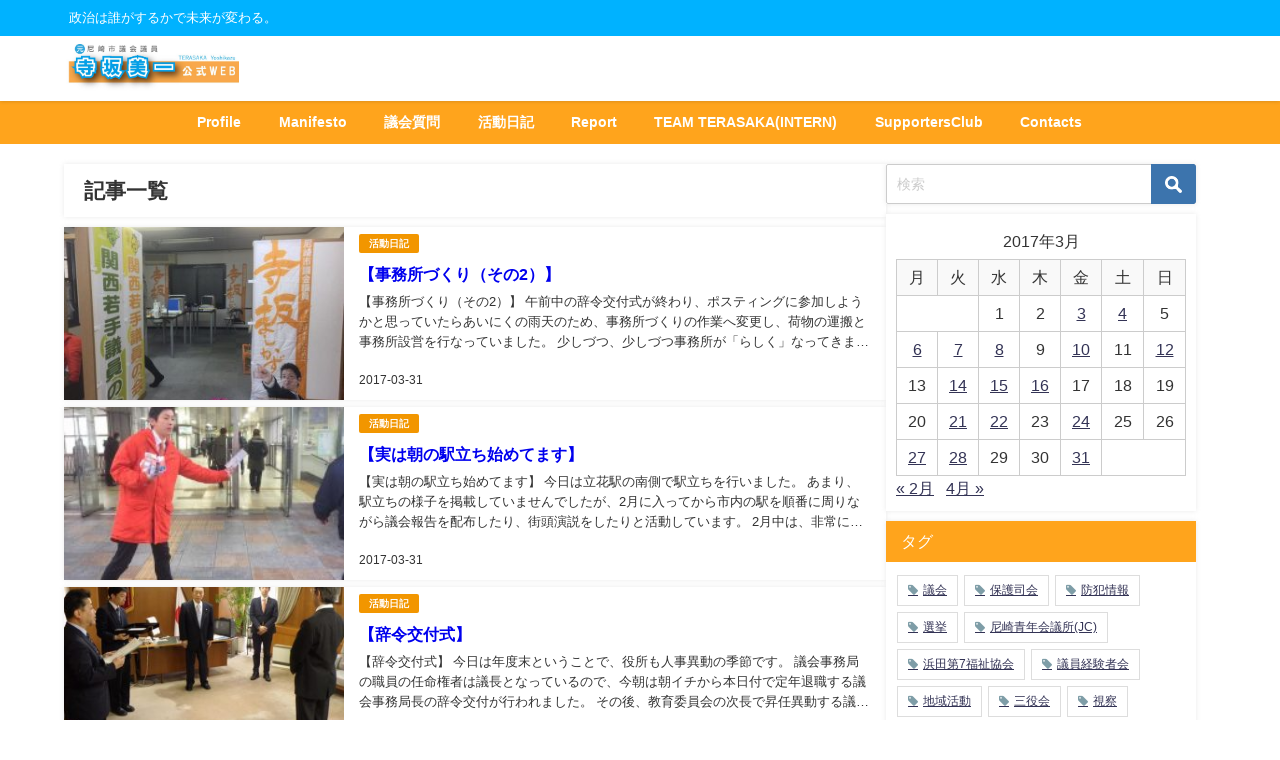

--- FILE ---
content_type: text/html; charset=UTF-8
request_url: https://terasaka-y.com/2017/03/
body_size: 18541
content:
<!DOCTYPE html>
<html lang="ja">
<head>
<meta charset="utf-8">
<meta http-equiv="X-UA-Compatible" content="IE=edge">
<meta name="viewport" content="width=device-width, initial-scale=1" />
<title>2017年3月 | 寺坂美一【公式WEB】｜尼崎市議会議員</title>
<link rel="canonical" href="https://terasaka-y.com">
<link rel="shortcut icon" href="">
<!--[if IE]>
		<link rel="shortcut icon" href="">
<![endif]-->
<link rel="apple-touch-icon" href="" />
<meta name='robots' content='max-image-preview' />
	<style>img:is([sizes="auto" i], [sizes^="auto," i]) { contain-intrinsic-size: 3000px 1500px }</style>
	<link rel='dns-prefetch' href='//cdnjs.cloudflare.com' />
<link rel='dns-prefetch' href='//stats.wp.com' />
<link rel="alternate" type="application/rss+xml" title="寺坂よしかず公式WEB &raquo; フィード" href="https://terasaka-y.com/feed/" />
<link rel="alternate" type="application/rss+xml" title="寺坂よしかず公式WEB &raquo; コメントフィード" href="https://terasaka-y.com/comments/feed/" />
<link rel='stylesheet'  href='https://terasaka-y.com/wp-includes/css/dist/block-library/style.min.css?ver=6.8.3&#038;theme=6.1.11'  media='all'>
<link rel='stylesheet'  href='https://terasaka-y.com/wp-includes/js/mediaelement/mediaelementplayer-legacy.min.css?ver=4.2.17&#038;theme=6.1.11'  media='all'>
<link rel='stylesheet'  href='https://terasaka-y.com/wp-includes/js/mediaelement/wp-mediaelement.min.css?ver=6.8.3&#038;theme=6.1.11'  media='all'>
<style id='jetpack-sharing-buttons-style-inline-css' type='text/css'>
.jetpack-sharing-buttons__services-list{display:flex;flex-direction:row;flex-wrap:wrap;gap:0;list-style-type:none;margin:5px;padding:0}.jetpack-sharing-buttons__services-list.has-small-icon-size{font-size:12px}.jetpack-sharing-buttons__services-list.has-normal-icon-size{font-size:16px}.jetpack-sharing-buttons__services-list.has-large-icon-size{font-size:24px}.jetpack-sharing-buttons__services-list.has-huge-icon-size{font-size:36px}@media print{.jetpack-sharing-buttons__services-list{display:none!important}}.editor-styles-wrapper .wp-block-jetpack-sharing-buttons{gap:0;padding-inline-start:0}ul.jetpack-sharing-buttons__services-list.has-background{padding:1.25em 2.375em}
</style>
<style id='global-styles-inline-css' type='text/css'>
:root{--wp--preset--aspect-ratio--square: 1;--wp--preset--aspect-ratio--4-3: 4/3;--wp--preset--aspect-ratio--3-4: 3/4;--wp--preset--aspect-ratio--3-2: 3/2;--wp--preset--aspect-ratio--2-3: 2/3;--wp--preset--aspect-ratio--16-9: 16/9;--wp--preset--aspect-ratio--9-16: 9/16;--wp--preset--color--black: #000000;--wp--preset--color--cyan-bluish-gray: #abb8c3;--wp--preset--color--white: #ffffff;--wp--preset--color--pale-pink: #f78da7;--wp--preset--color--vivid-red: #cf2e2e;--wp--preset--color--luminous-vivid-orange: #ff6900;--wp--preset--color--luminous-vivid-amber: #fcb900;--wp--preset--color--light-green-cyan: #7bdcb5;--wp--preset--color--vivid-green-cyan: #00d084;--wp--preset--color--pale-cyan-blue: #8ed1fc;--wp--preset--color--vivid-cyan-blue: #0693e3;--wp--preset--color--vivid-purple: #9b51e0;--wp--preset--color--light-blue: #70b8f1;--wp--preset--color--light-red: #ff8178;--wp--preset--color--light-green: #2ac113;--wp--preset--color--light-yellow: #ffe822;--wp--preset--color--light-orange: #ffa30d;--wp--preset--color--blue: #00f;--wp--preset--color--red: #f00;--wp--preset--color--purple: #674970;--wp--preset--color--gray: #ccc;--wp--preset--gradient--vivid-cyan-blue-to-vivid-purple: linear-gradient(135deg,rgba(6,147,227,1) 0%,rgb(155,81,224) 100%);--wp--preset--gradient--light-green-cyan-to-vivid-green-cyan: linear-gradient(135deg,rgb(122,220,180) 0%,rgb(0,208,130) 100%);--wp--preset--gradient--luminous-vivid-amber-to-luminous-vivid-orange: linear-gradient(135deg,rgba(252,185,0,1) 0%,rgba(255,105,0,1) 100%);--wp--preset--gradient--luminous-vivid-orange-to-vivid-red: linear-gradient(135deg,rgba(255,105,0,1) 0%,rgb(207,46,46) 100%);--wp--preset--gradient--very-light-gray-to-cyan-bluish-gray: linear-gradient(135deg,rgb(238,238,238) 0%,rgb(169,184,195) 100%);--wp--preset--gradient--cool-to-warm-spectrum: linear-gradient(135deg,rgb(74,234,220) 0%,rgb(151,120,209) 20%,rgb(207,42,186) 40%,rgb(238,44,130) 60%,rgb(251,105,98) 80%,rgb(254,248,76) 100%);--wp--preset--gradient--blush-light-purple: linear-gradient(135deg,rgb(255,206,236) 0%,rgb(152,150,240) 100%);--wp--preset--gradient--blush-bordeaux: linear-gradient(135deg,rgb(254,205,165) 0%,rgb(254,45,45) 50%,rgb(107,0,62) 100%);--wp--preset--gradient--luminous-dusk: linear-gradient(135deg,rgb(255,203,112) 0%,rgb(199,81,192) 50%,rgb(65,88,208) 100%);--wp--preset--gradient--pale-ocean: linear-gradient(135deg,rgb(255,245,203) 0%,rgb(182,227,212) 50%,rgb(51,167,181) 100%);--wp--preset--gradient--electric-grass: linear-gradient(135deg,rgb(202,248,128) 0%,rgb(113,206,126) 100%);--wp--preset--gradient--midnight: linear-gradient(135deg,rgb(2,3,129) 0%,rgb(40,116,252) 100%);--wp--preset--font-size--small: .8em;--wp--preset--font-size--medium: 1em;--wp--preset--font-size--large: 1.2em;--wp--preset--font-size--x-large: 42px;--wp--preset--font-size--xlarge: 1.5em;--wp--preset--font-size--xxlarge: 2em;--wp--preset--spacing--20: 0.44rem;--wp--preset--spacing--30: 0.67rem;--wp--preset--spacing--40: 1rem;--wp--preset--spacing--50: 1.5rem;--wp--preset--spacing--60: 2.25rem;--wp--preset--spacing--70: 3.38rem;--wp--preset--spacing--80: 5.06rem;--wp--preset--shadow--natural: 6px 6px 9px rgba(0, 0, 0, 0.2);--wp--preset--shadow--deep: 12px 12px 50px rgba(0, 0, 0, 0.4);--wp--preset--shadow--sharp: 6px 6px 0px rgba(0, 0, 0, 0.2);--wp--preset--shadow--outlined: 6px 6px 0px -3px rgba(255, 255, 255, 1), 6px 6px rgba(0, 0, 0, 1);--wp--preset--shadow--crisp: 6px 6px 0px rgba(0, 0, 0, 1);--wp--custom--spacing--small: max(1.25rem, 5vw);--wp--custom--spacing--medium: clamp(2rem, 8vw, calc(4 * var(--wp--style--block-gap)));--wp--custom--spacing--large: clamp(4rem, 10vw, 8rem);--wp--custom--spacing--outer: var(--wp--custom--spacing--small, 1.25rem);--wp--custom--typography--font-size--huge: clamp(2.25rem, 4vw, 2.75rem);--wp--custom--typography--font-size--gigantic: clamp(2.75rem, 6vw, 3.25rem);--wp--custom--typography--font-size--colossal: clamp(3.25rem, 8vw, 6.25rem);--wp--custom--typography--line-height--tiny: 1.15;--wp--custom--typography--line-height--small: 1.2;--wp--custom--typography--line-height--medium: 1.4;--wp--custom--typography--line-height--normal: 1.6;}:root { --wp--style--global--content-size: 769px;--wp--style--global--wide-size: 1240px; }:where(body) { margin: 0; }.wp-site-blocks > .alignleft { float: left; margin-right: 2em; }.wp-site-blocks > .alignright { float: right; margin-left: 2em; }.wp-site-blocks > .aligncenter { justify-content: center; margin-left: auto; margin-right: auto; }:where(.wp-site-blocks) > * { margin-block-start: 1.5em; margin-block-end: 0; }:where(.wp-site-blocks) > :first-child { margin-block-start: 0; }:where(.wp-site-blocks) > :last-child { margin-block-end: 0; }:root { --wp--style--block-gap: 1.5em; }:root :where(.is-layout-flow) > :first-child{margin-block-start: 0;}:root :where(.is-layout-flow) > :last-child{margin-block-end: 0;}:root :where(.is-layout-flow) > *{margin-block-start: 1.5em;margin-block-end: 0;}:root :where(.is-layout-constrained) > :first-child{margin-block-start: 0;}:root :where(.is-layout-constrained) > :last-child{margin-block-end: 0;}:root :where(.is-layout-constrained) > *{margin-block-start: 1.5em;margin-block-end: 0;}:root :where(.is-layout-flex){gap: 1.5em;}:root :where(.is-layout-grid){gap: 1.5em;}.is-layout-flow > .alignleft{float: left;margin-inline-start: 0;margin-inline-end: 2em;}.is-layout-flow > .alignright{float: right;margin-inline-start: 2em;margin-inline-end: 0;}.is-layout-flow > .aligncenter{margin-left: auto !important;margin-right: auto !important;}.is-layout-constrained > .alignleft{float: left;margin-inline-start: 0;margin-inline-end: 2em;}.is-layout-constrained > .alignright{float: right;margin-inline-start: 2em;margin-inline-end: 0;}.is-layout-constrained > .aligncenter{margin-left: auto !important;margin-right: auto !important;}.is-layout-constrained > :where(:not(.alignleft):not(.alignright):not(.alignfull)){max-width: var(--wp--style--global--content-size);margin-left: auto !important;margin-right: auto !important;}.is-layout-constrained > .alignwide{max-width: var(--wp--style--global--wide-size);}body .is-layout-flex{display: flex;}.is-layout-flex{flex-wrap: wrap;align-items: center;}.is-layout-flex > :is(*, div){margin: 0;}body .is-layout-grid{display: grid;}.is-layout-grid > :is(*, div){margin: 0;}body{padding-top: 0px;padding-right: 0px;padding-bottom: 0px;padding-left: 0px;}:root :where(.wp-element-button, .wp-block-button__link){background-color: #32373c;border-width: 0;color: #fff;font-family: inherit;font-size: inherit;line-height: inherit;padding: calc(0.667em + 2px) calc(1.333em + 2px);text-decoration: none;}.has-black-color{color: var(--wp--preset--color--black) !important;}.has-cyan-bluish-gray-color{color: var(--wp--preset--color--cyan-bluish-gray) !important;}.has-white-color{color: var(--wp--preset--color--white) !important;}.has-pale-pink-color{color: var(--wp--preset--color--pale-pink) !important;}.has-vivid-red-color{color: var(--wp--preset--color--vivid-red) !important;}.has-luminous-vivid-orange-color{color: var(--wp--preset--color--luminous-vivid-orange) !important;}.has-luminous-vivid-amber-color{color: var(--wp--preset--color--luminous-vivid-amber) !important;}.has-light-green-cyan-color{color: var(--wp--preset--color--light-green-cyan) !important;}.has-vivid-green-cyan-color{color: var(--wp--preset--color--vivid-green-cyan) !important;}.has-pale-cyan-blue-color{color: var(--wp--preset--color--pale-cyan-blue) !important;}.has-vivid-cyan-blue-color{color: var(--wp--preset--color--vivid-cyan-blue) !important;}.has-vivid-purple-color{color: var(--wp--preset--color--vivid-purple) !important;}.has-light-blue-color{color: var(--wp--preset--color--light-blue) !important;}.has-light-red-color{color: var(--wp--preset--color--light-red) !important;}.has-light-green-color{color: var(--wp--preset--color--light-green) !important;}.has-light-yellow-color{color: var(--wp--preset--color--light-yellow) !important;}.has-light-orange-color{color: var(--wp--preset--color--light-orange) !important;}.has-blue-color{color: var(--wp--preset--color--blue) !important;}.has-red-color{color: var(--wp--preset--color--red) !important;}.has-purple-color{color: var(--wp--preset--color--purple) !important;}.has-gray-color{color: var(--wp--preset--color--gray) !important;}.has-black-background-color{background-color: var(--wp--preset--color--black) !important;}.has-cyan-bluish-gray-background-color{background-color: var(--wp--preset--color--cyan-bluish-gray) !important;}.has-white-background-color{background-color: var(--wp--preset--color--white) !important;}.has-pale-pink-background-color{background-color: var(--wp--preset--color--pale-pink) !important;}.has-vivid-red-background-color{background-color: var(--wp--preset--color--vivid-red) !important;}.has-luminous-vivid-orange-background-color{background-color: var(--wp--preset--color--luminous-vivid-orange) !important;}.has-luminous-vivid-amber-background-color{background-color: var(--wp--preset--color--luminous-vivid-amber) !important;}.has-light-green-cyan-background-color{background-color: var(--wp--preset--color--light-green-cyan) !important;}.has-vivid-green-cyan-background-color{background-color: var(--wp--preset--color--vivid-green-cyan) !important;}.has-pale-cyan-blue-background-color{background-color: var(--wp--preset--color--pale-cyan-blue) !important;}.has-vivid-cyan-blue-background-color{background-color: var(--wp--preset--color--vivid-cyan-blue) !important;}.has-vivid-purple-background-color{background-color: var(--wp--preset--color--vivid-purple) !important;}.has-light-blue-background-color{background-color: var(--wp--preset--color--light-blue) !important;}.has-light-red-background-color{background-color: var(--wp--preset--color--light-red) !important;}.has-light-green-background-color{background-color: var(--wp--preset--color--light-green) !important;}.has-light-yellow-background-color{background-color: var(--wp--preset--color--light-yellow) !important;}.has-light-orange-background-color{background-color: var(--wp--preset--color--light-orange) !important;}.has-blue-background-color{background-color: var(--wp--preset--color--blue) !important;}.has-red-background-color{background-color: var(--wp--preset--color--red) !important;}.has-purple-background-color{background-color: var(--wp--preset--color--purple) !important;}.has-gray-background-color{background-color: var(--wp--preset--color--gray) !important;}.has-black-border-color{border-color: var(--wp--preset--color--black) !important;}.has-cyan-bluish-gray-border-color{border-color: var(--wp--preset--color--cyan-bluish-gray) !important;}.has-white-border-color{border-color: var(--wp--preset--color--white) !important;}.has-pale-pink-border-color{border-color: var(--wp--preset--color--pale-pink) !important;}.has-vivid-red-border-color{border-color: var(--wp--preset--color--vivid-red) !important;}.has-luminous-vivid-orange-border-color{border-color: var(--wp--preset--color--luminous-vivid-orange) !important;}.has-luminous-vivid-amber-border-color{border-color: var(--wp--preset--color--luminous-vivid-amber) !important;}.has-light-green-cyan-border-color{border-color: var(--wp--preset--color--light-green-cyan) !important;}.has-vivid-green-cyan-border-color{border-color: var(--wp--preset--color--vivid-green-cyan) !important;}.has-pale-cyan-blue-border-color{border-color: var(--wp--preset--color--pale-cyan-blue) !important;}.has-vivid-cyan-blue-border-color{border-color: var(--wp--preset--color--vivid-cyan-blue) !important;}.has-vivid-purple-border-color{border-color: var(--wp--preset--color--vivid-purple) !important;}.has-light-blue-border-color{border-color: var(--wp--preset--color--light-blue) !important;}.has-light-red-border-color{border-color: var(--wp--preset--color--light-red) !important;}.has-light-green-border-color{border-color: var(--wp--preset--color--light-green) !important;}.has-light-yellow-border-color{border-color: var(--wp--preset--color--light-yellow) !important;}.has-light-orange-border-color{border-color: var(--wp--preset--color--light-orange) !important;}.has-blue-border-color{border-color: var(--wp--preset--color--blue) !important;}.has-red-border-color{border-color: var(--wp--preset--color--red) !important;}.has-purple-border-color{border-color: var(--wp--preset--color--purple) !important;}.has-gray-border-color{border-color: var(--wp--preset--color--gray) !important;}.has-vivid-cyan-blue-to-vivid-purple-gradient-background{background: var(--wp--preset--gradient--vivid-cyan-blue-to-vivid-purple) !important;}.has-light-green-cyan-to-vivid-green-cyan-gradient-background{background: var(--wp--preset--gradient--light-green-cyan-to-vivid-green-cyan) !important;}.has-luminous-vivid-amber-to-luminous-vivid-orange-gradient-background{background: var(--wp--preset--gradient--luminous-vivid-amber-to-luminous-vivid-orange) !important;}.has-luminous-vivid-orange-to-vivid-red-gradient-background{background: var(--wp--preset--gradient--luminous-vivid-orange-to-vivid-red) !important;}.has-very-light-gray-to-cyan-bluish-gray-gradient-background{background: var(--wp--preset--gradient--very-light-gray-to-cyan-bluish-gray) !important;}.has-cool-to-warm-spectrum-gradient-background{background: var(--wp--preset--gradient--cool-to-warm-spectrum) !important;}.has-blush-light-purple-gradient-background{background: var(--wp--preset--gradient--blush-light-purple) !important;}.has-blush-bordeaux-gradient-background{background: var(--wp--preset--gradient--blush-bordeaux) !important;}.has-luminous-dusk-gradient-background{background: var(--wp--preset--gradient--luminous-dusk) !important;}.has-pale-ocean-gradient-background{background: var(--wp--preset--gradient--pale-ocean) !important;}.has-electric-grass-gradient-background{background: var(--wp--preset--gradient--electric-grass) !important;}.has-midnight-gradient-background{background: var(--wp--preset--gradient--midnight) !important;}.has-small-font-size{font-size: var(--wp--preset--font-size--small) !important;}.has-medium-font-size{font-size: var(--wp--preset--font-size--medium) !important;}.has-large-font-size{font-size: var(--wp--preset--font-size--large) !important;}.has-x-large-font-size{font-size: var(--wp--preset--font-size--x-large) !important;}.has-xlarge-font-size{font-size: var(--wp--preset--font-size--xlarge) !important;}.has-xxlarge-font-size{font-size: var(--wp--preset--font-size--xxlarge) !important;}
:root :where(.wp-block-pullquote){font-size: 1.5em;line-height: 1.6;}
:root :where(.wp-block-group-is-layout-flow) > :first-child{margin-block-start: 0;}:root :where(.wp-block-group-is-layout-flow) > :last-child{margin-block-end: 0;}:root :where(.wp-block-group-is-layout-flow) > *{margin-block-start: 0;margin-block-end: 0;}:root :where(.wp-block-group-is-layout-constrained) > :first-child{margin-block-start: 0;}:root :where(.wp-block-group-is-layout-constrained) > :last-child{margin-block-end: 0;}:root :where(.wp-block-group-is-layout-constrained) > *{margin-block-start: 0;margin-block-end: 0;}:root :where(.wp-block-group-is-layout-flex){gap: 0;}:root :where(.wp-block-group-is-layout-grid){gap: 0;}
</style>
<link rel='stylesheet'  href='https://terasaka-y.com/wp-content/plugins/contact-form-7/includes/css/styles.css?ver=6.1.4&#038;theme=6.1.11'  media='all'>
<link rel='stylesheet'  href='https://terasaka-y.com/wp-content/plugins/theme-my-login/assets/styles/theme-my-login.min.css?ver=7.1.14&#038;theme=6.1.11'  media='all'>
<link rel='stylesheet'  href='https://terasaka-y.com/wp-content/themes/diver/css/style.min.css?ver=6.8.3&#038;theme=6.1.11'  media='all'>
<link rel='stylesheet'  href='https://terasaka-y.com/wp-content/themes/diver_child/style.css?theme=6.1.11'  media='all'>
<script type="text/javascript"src="https://terasaka-y.com/wp-includes/js/jquery/jquery.min.js?ver=3.7.1&amp;theme=6.1.11" id="jquery-core-js"></script>
<script type="text/javascript"src="https://terasaka-y.com/wp-includes/js/jquery/jquery-migrate.min.js?ver=3.4.1&amp;theme=6.1.11" id="jquery-migrate-js"></script>
<link rel="https://api.w.org/" href="https://terasaka-y.com/wp-json/" /><link rel="EditURI" type="application/rsd+xml" title="RSD" href="https://terasaka-y.com/xmlrpc.php?rsd" />
<meta name="generator" content="WordPress 6.8.3" />
	<style>img#wpstats{display:none}</style>
		<script type="application/ld+json" class="json-ld">[]</script>
<link rel="next" href="https://terasaka-y.com/2017/03/page/2/" />
<style>body{background-image:url('');}</style> <style> #onlynav ul ul,#nav_fixed #nav ul ul,.header-logo #nav ul ul {visibility:hidden;opacity:0;transition:.2s ease-in-out;transform:translateY(10px);}#onlynav ul ul ul,#nav_fixed #nav ul ul ul,.header-logo #nav ul ul ul {transform:translateX(-20px) translateY(0);}#onlynav ul li:hover > ul,#nav_fixed #nav ul li:hover > ul,.header-logo #nav ul li:hover > ul{visibility:visible;opacity:1;transform:translateY(0);}#onlynav ul ul li:hover > ul,#nav_fixed #nav ul ul li:hover > ul,.header-logo #nav ul ul li:hover > ul{transform:translateX(0) translateY(0);}</style><style>body{background-color:#ffffff;color:#333333;}:where(a){color:#333355;}:where(a):hover{color:#6495ED}:where(.content){color:#000;}:where(.content) a{color:#80a2bc;}:where(.content) a:hover{color:#6495ED;}.header-wrap,#header ul.sub-menu, #header ul.children,#scrollnav,.description_sp{background:#ffffff;color:#ed740b}.header-wrap a,#scrollnav a,div.logo_title{color:#00b2ff;}.header-wrap a:hover,div.logo_title:hover{color:#00b2ff}.drawer-nav-btn span{background-color:#00b2ff;}.drawer-nav-btn:before,.drawer-nav-btn:after {border-color:#00b2ff;}#scrollnav ul li a{background:rgba(255,255,255,.8);color:#505050}.header_small_menu{background:#00b2ff;color:#fff}.header_small_menu a{color:#fff}.header_small_menu a:hover{color:#00b2ff}#nav_fixed.fixed, #nav_fixed #nav ul ul{background:#ffffff;color:#333333}#nav_fixed.fixed a,#nav_fixed .logo_title{color:#ffa41c}#nav_fixed.fixed a:hover{color:#00b2ff}#nav_fixed .drawer-nav-btn:before,#nav_fixed .drawer-nav-btn:after{border-color:#ffa41c;}#nav_fixed .drawer-nav-btn span{background-color:#ffa41c;}#onlynav{background:#ffa41c;color:#ffffff}#onlynav ul li a{color:#ffffff}#onlynav ul ul.sub-menu{background:#ffa41c}#onlynav div > ul > li > a:before{border-color:#ffffff}#onlynav ul > li:hover > a:hover,#onlynav ul>li:hover>a,#onlynav ul>li:hover li:hover>a,#onlynav ul li:hover ul li ul li:hover > a{background:#ffa41c;color:#fff}#onlynav ul li ul li ul:before{border-left-color:#fff}#onlynav ul li:last-child ul li ul:before{border-right-color:#fff}#bigfooter{background:#fff;color:#333333}#bigfooter a{color:#333355}#bigfooter a:hover{color:#6495ED}#footer{background:#ffa41c;color:#ffffff}#footer a{color:#ffffff}#footer a:hover{color:#6495ED}#sidebar .widget{background:#fff;color:#333;}#sidebar .widget a{color:#333355;}#sidebar .widget a:hover{color:#6495ED;}.post-box-contents,#main-wrap #pickup_posts_container img,.hentry, #single-main .post-sub,.navigation,.single_thumbnail,.in_loop,#breadcrumb,.pickup-cat-list,.maintop-widget, .mainbottom-widget,#share_plz,.sticky-post-box,.catpage_content_wrap,.cat-post-main{background:#fff;}.post-box{border-color:#eee;}.drawer_content_title,.searchbox_content_title{background:#eee;color:#333;}.drawer-nav,#header_search{background:#fff}.drawer-nav,.drawer-nav a,#header_search,#header_search a{color:#000}#footer_sticky_menu{background:rgba(255,255,255,.8)}.footermenu_col{background:rgba(255,255,255,.8);color:#333;}a.page-numbers{background:#afafaf;color:#fff;}.pagination .current{background:#ffa41c;color:#fff;}</style><style>@media screen and (min-width:1201px){#main-wrap,.header-wrap .header-logo,.header_small_content,.bigfooter_wrap,.footer_content,.container_top_widget,.container_bottom_widget{width:90%;}}@media screen and (max-width:1200px){ #main-wrap,.header-wrap .header-logo, .header_small_content, .bigfooter_wrap,.footer_content, .container_top_widget, .container_bottom_widget{width:96%;}}@media screen and (max-width:768px){#main-wrap,.header-wrap .header-logo,.header_small_content,.bigfooter_wrap,.footer_content,.container_top_widget,.container_bottom_widget{width:100%;}}@media screen and (min-width:960px){#sidebar {width:310px;}}</style><style type="text/css" id="diver-custom-heading-css">.content h2:where(:not([class])),:where(.is-editor-blocks) :where(.content) h2:not(.sc_heading){color:#fff;background-color:#00b2ff;border-radius:5px;}.content h3:where(:not([class])),:where(.is-editor-blocks) :where(.content) h3:not(.sc_heading){color:#000;background-color:#00b2ff;border-bottom:2px solid #00b2ff;background:transparent;padding-left:0px;padding-right:0px;}.content h4:where(:not([class])),:where(.is-editor-blocks) :where(.content) h4:not(.sc_heading){color:#000;background-color:#000;background:transparent;display:flex;align-items:center;padding:0px;}.content h4:where(:not([class])):before,:where(.is-editor-blocks) :where(.content) h4:not(.sc_heading):before{content:"";width:.6em;height:.6em;margin-right:.6em;background-color:#000;transform:rotate(45deg);}.content h5:where(:not([class])),:where(.is-editor-blocks) :where(.content) h5:not(.sc_heading){color:#000;}</style>
<!-- Jetpack Open Graph Tags -->
<meta property="og:type" content="website" />
<meta property="og:title" content="2017年3月 - 寺坂よしかず公式WEB" />
<meta property="og:site_name" content="寺坂よしかず公式WEB" />
<meta property="og:image" content="https://terasaka-y.com/wp-content/uploads/2018/12/cropped-35c7781ab552727f84d1601f05be4a68.png" />
<meta property="og:image:width" content="512" />
<meta property="og:image:height" content="512" />
<meta property="og:image:alt" content="" />
<meta property="og:locale" content="ja_JP" />

<!-- End Jetpack Open Graph Tags -->
<link rel="icon" href="https://terasaka-y.com/wp-content/uploads/2018/12/cropped-35c7781ab552727f84d1601f05be4a68-32x32.png" sizes="32x32" />
<link rel="icon" href="https://terasaka-y.com/wp-content/uploads/2018/12/cropped-35c7781ab552727f84d1601f05be4a68-192x192.png" sizes="192x192" />
<link rel="apple-touch-icon" href="https://terasaka-y.com/wp-content/uploads/2018/12/cropped-35c7781ab552727f84d1601f05be4a68-180x180.png" />
<meta name="msapplication-TileImage" content="https://terasaka-y.com/wp-content/uploads/2018/12/cropped-35c7781ab552727f84d1601f05be4a68-270x270.png" />

<script src="https://www.youtube.com/iframe_api"></script>

</head>
<body itemscope="itemscope" itemtype="http://schema.org/WebPage" class="archive date wp-embed-responsive wp-theme-diver wp-child-theme-diver_child  l-sidebar-right">
<div id="fb-root"></div>
<script async defer crossorigin="anonymous" src="https://connect.facebook.net/ja_JP/sdk.js#xfbml=1&version=v5.0&appId=385429933268251"></script>

<div id="container">
<!-- header -->
	<!-- lpページでは表示しない -->
	<div id="header" class="clearfix">
					<header class="header-wrap" role="banner" itemscope="itemscope" itemtype="http://schema.org/WPHeader">
			<div class="header_small_menu clearfix">
		<div class="header_small_content">
			<div id="description">政治は誰がするかで未来が変わる。</div>
			<nav class="header_small_menu_right" role="navigation" itemscope="itemscope" itemtype="http://scheme.org/SiteNavigationElement">
							</nav>
		</div>
	</div>

			<div class="header-logo clearfix">
				<!-- 	<button type="button" class="drawer-toggle drawer-hamburger">
	  <span class="sr-only">toggle navigation</span>
	  <span class="drawer-hamburger-icon"></span>
	</button> -->

	<div class="drawer-nav-btn-wrap"><span class="drawer-nav-btn"><span></span></span></div>



				<!-- /Navigation -->

								<div id="logo">
										<a href="https://terasaka-y.com/">
						
															<img src="https://terasaka-y.com/wp-content/uploads/2025/05/b14a6011e7d9269a566e8a5bfe627378.jpg" alt="寺坂よしかず公式WEB" width="1072" height="301">
							
											</a>
				</div>
							</div>
		</header>
		<nav id="scrollnav" role="navigation" itemscope="itemscope" itemtype="http://scheme.org/SiteNavigationElement">
					</nav>
		
		<div id="nav_fixed">
		<div class="header-logo clearfix">
			<!-- Navigation -->
			<!-- 	<button type="button" class="drawer-toggle drawer-hamburger">
	  <span class="sr-only">toggle navigation</span>
	  <span class="drawer-hamburger-icon"></span>
	</button> -->

	<div class="drawer-nav-btn-wrap"><span class="drawer-nav-btn"><span></span></span></div>



			<!-- /Navigation -->
			<div class="logo clearfix">
				<a href="https://terasaka-y.com/">
					
													<img src="https://terasaka-y.com/wp-content/uploads/2025/05/b14a6011e7d9269a566e8a5bfe627378.jpg" alt="寺坂よしかず公式WEB" width="1072" height="301">
													
									</a>
			</div>
					<nav id="nav" role="navigation" itemscope="itemscope" itemtype="http://scheme.org/SiteNavigationElement">
				<div class="menu-topmenu-container"><ul id="fixnavul" class="menu"><li id="menu-item-501" class="menu-item menu-item-type-post_type menu-item-object-page menu-item-501"><a href="https://terasaka-y.com/profile/">Profile</a></li>
<li id="menu-item-500" class="menu-item menu-item-type-post_type menu-item-object-page menu-item-has-children menu-item-500"><a href="https://terasaka-y.com/manifest-2/">Manifesto</a>
<ul class="sub-menu">
	<li id="menu-item-3157" class="menu-item menu-item-type-post_type menu-item-object-page menu-item-3157"><a href="https://terasaka-y.com/?page_id=3148">Manifesto2017-2021</a></li>
	<li id="menu-item-2991" class="menu-item menu-item-type-post_type menu-item-object-page menu-item-has-children menu-item-2991"><a href="https://terasaka-y.com/?page_id=2987">Manifesto2013-2017検証</a>
	<ul class="sub-menu">
		<li id="menu-item-1564" class="menu-item menu-item-type-post_type menu-item-object-page menu-item-1564"><a href="https://terasaka-y.com/?page_id=1539">Manifesto2009-2012検証</a></li>
	</ul>
</li>
	<li id="menu-item-1566" class="menu-item menu-item-type-post_type menu-item-object-page menu-item-1566"><a href="https://terasaka-y.com/?page_id=1525">Manifesto2013-2017</a></li>
	<li id="menu-item-1565" class="menu-item menu-item-type-post_type menu-item-object-page menu-item-1565"><a href="https://terasaka-y.com/?page_id=1529">Manifesto2009-2012</a></li>
</ul>
</li>
<li id="menu-item-1590" class="menu-item menu-item-type-taxonomy menu-item-object-category menu-item-1590"><a href="https://terasaka-y.com/category/%e8%ad%b0%e4%bc%9a%e8%b3%aa%e5%95%8f/">議会質問</a></li>
<li id="menu-item-1563" class="menu-item menu-item-type-taxonomy menu-item-object-category menu-item-1563"><a href="https://terasaka-y.com/category/blog/">活動日記</a></li>
<li id="menu-item-2178" class="menu-item menu-item-type-taxonomy menu-item-object-category menu-item-2178"><a href="https://terasaka-y.com/category/report/">Report</a></li>
<li id="menu-item-1608" class="menu-item menu-item-type-post_type menu-item-object-page menu-item-1608"><a href="https://terasaka-y.com/team-terasaka/">TEAM TERASAKA(INTERN)</a></li>
<li id="menu-item-1569" class="menu-item menu-item-type-post_type menu-item-object-page menu-item-1569"><a href="https://terasaka-y.com/supportersclub/">SupportersClub</a></li>
<li id="menu-item-1575" class="menu-item menu-item-type-post_type menu-item-object-page menu-item-1575"><a href="https://terasaka-y.com/contacts/">Contacts</a></li>
</ul></div>			</nav>
				</div>
	</div>
							<nav id="onlynav" class="onlynav" role="navigation" itemscope="itemscope" itemtype="http://scheme.org/SiteNavigationElement">
				<div class="menu-topmenu-container"><ul id="onlynavul" class="menu"><li class="menu-item menu-item-type-post_type menu-item-object-page menu-item-501"><a href="https://terasaka-y.com/profile/">Profile</a></li>
<li class="menu-item menu-item-type-post_type menu-item-object-page menu-item-has-children menu-item-500"><a href="https://terasaka-y.com/manifest-2/">Manifesto</a>
<ul class="sub-menu">
	<li class="menu-item menu-item-type-post_type menu-item-object-page menu-item-3157"><a href="https://terasaka-y.com/?page_id=3148">Manifesto2017-2021</a></li>
	<li class="menu-item menu-item-type-post_type menu-item-object-page menu-item-has-children menu-item-2991"><a href="https://terasaka-y.com/?page_id=2987">Manifesto2013-2017検証</a>
	<ul class="sub-menu">
		<li class="menu-item menu-item-type-post_type menu-item-object-page menu-item-1564"><a href="https://terasaka-y.com/?page_id=1539">Manifesto2009-2012検証</a></li>
	</ul>
</li>
	<li class="menu-item menu-item-type-post_type menu-item-object-page menu-item-1566"><a href="https://terasaka-y.com/?page_id=1525">Manifesto2013-2017</a></li>
	<li class="menu-item menu-item-type-post_type menu-item-object-page menu-item-1565"><a href="https://terasaka-y.com/?page_id=1529">Manifesto2009-2012</a></li>
</ul>
</li>
<li class="menu-item menu-item-type-taxonomy menu-item-object-category menu-item-1590"><a href="https://terasaka-y.com/category/%e8%ad%b0%e4%bc%9a%e8%b3%aa%e5%95%8f/">議会質問</a></li>
<li class="menu-item menu-item-type-taxonomy menu-item-object-category menu-item-1563"><a href="https://terasaka-y.com/category/blog/">活動日記</a></li>
<li class="menu-item menu-item-type-taxonomy menu-item-object-category menu-item-2178"><a href="https://terasaka-y.com/category/report/">Report</a></li>
<li class="menu-item menu-item-type-post_type menu-item-object-page menu-item-1608"><a href="https://terasaka-y.com/team-terasaka/">TEAM TERASAKA(INTERN)</a></li>
<li class="menu-item menu-item-type-post_type menu-item-object-page menu-item-1569"><a href="https://terasaka-y.com/supportersclub/">SupportersClub</a></li>
<li class="menu-item menu-item-type-post_type menu-item-object-page menu-item-1575"><a href="https://terasaka-y.com/contacts/">Contacts</a></li>
</ul></div>			</nav>
					</div>
	<div class="d_sp">
		</div>
	
	<div id="main-wrap">
	<div class="l-main-container">
		<!-- main -->
		<main id="main" style="margin-right:-330px;padding-right:330px;" rel="main">
							<div class="wrap-post-title">記事一覧</div>
<section class="wrap-post-box">
					<article class="post-box post-1" role="article">
				<div class="post-box-contents clearfix" data-href="https://terasaka-y.com/2017/03/31/3042/">
				<figure class="post_thumbnail post-box-thumbnail">
												<div class="post_thumbnail_wrap post-box-thumbnail__wrap">
								<img src="[data-uri]" width="300" height="225" alt="【事務所づくり（その2）】" loading="lazy" data-src="https://terasaka-y.com/wp-content/uploads/2017/03/cca273b0f6263f72c390-300x225.jpg" class="lazyload">
														</div>
										</figure>
					<section class="post-meta-all">
											<div class="post-cat" style="background:#f29600"><a href="https://terasaka-y.com/category/blog/" rel="category tag">活動日記</a></div>
																		<div class="post-title">
								<a href="https://terasaka-y.com/2017/03/31/3042/" title="【事務所づくり（その2）】" rel="bookmark">【事務所づくり（その2）】</a>
						</div>
													<time class="post-date" datetime="2017-03-31">
							2017-03-31	
							</time>
												<div class="post-substr">
															【事務所づくり（その2）】 午前中の辞令交付式が終わり、ポスティングに参加しようかと思っていたらあいにくの雨天のため、事務所づくりの作業へ変更し、荷物の運搬と事務所設営を行なっていました。 少しづつ、少しづつ事務所が「らしく」なってきました。...													</div>
											</section>
				</div>
			</article>
												<article class="post-box post-2" role="article">
				<div class="post-box-contents clearfix" data-href="https://terasaka-y.com/2017/03/31/3039/">
				<figure class="post_thumbnail post-box-thumbnail">
												<div class="post_thumbnail_wrap post-box-thumbnail__wrap">
								<img src="[data-uri]" width="225" height="300" alt="【実は朝の駅立ち始めてます】" loading="lazy" data-src="https://terasaka-y.com/wp-content/uploads/2017/03/7d764dd05666596ec483-225x300.jpg" class="lazyload">
														</div>
										</figure>
					<section class="post-meta-all">
											<div class="post-cat" style="background:#f29600"><a href="https://terasaka-y.com/category/blog/" rel="category tag">活動日記</a></div>
																		<div class="post-title">
								<a href="https://terasaka-y.com/2017/03/31/3039/" title="【実は朝の駅立ち始めてます】" rel="bookmark">【実は朝の駅立ち始めてます】</a>
						</div>
													<time class="post-date" datetime="2017-03-31">
							2017-03-31	
							</time>
												<div class="post-substr">
															【実は朝の駅立ち始めてます】 今日は立花駅の南側で駅立ちを行いました。 あまり、駅立ちの様子を掲載していませんでしたが、2月に入ってから市内の駅を順番に周りながら議会報告を配布したり、街頭演説をしたりと活動しています。 2月中は、非常に寒く精神修行のような感じでした。この駅立ちにインターンのみんなも欠かさず参加してくれ...													</div>
											</section>
				</div>
			</article>
												<article class="post-box post-3" role="article">
				<div class="post-box-contents clearfix" data-href="https://terasaka-y.com/2017/03/31/3036/">
				<figure class="post_thumbnail post-box-thumbnail">
												<div class="post_thumbnail_wrap post-box-thumbnail__wrap">
								<img src="[data-uri]" width="300" height="225" alt="【辞令交付式】" loading="lazy" data-src="https://terasaka-y.com/wp-content/uploads/2017/03/5371093b4f531500f8b3-300x225.jpg" class="lazyload">
														</div>
										</figure>
					<section class="post-meta-all">
											<div class="post-cat" style="background:#f29600"><a href="https://terasaka-y.com/category/blog/" rel="category tag">活動日記</a></div>
																		<div class="post-title">
								<a href="https://terasaka-y.com/2017/03/31/3036/" title="【辞令交付式】" rel="bookmark">【辞令交付式】</a>
						</div>
													<time class="post-date" datetime="2017-03-31">
							2017-03-31	
							</time>
												<div class="post-substr">
															【辞令交付式】 今日は年度末ということで、役所も人事異動の季節です。 議会事務局の職員の任命権者は議長となっているので、今朝は朝イチから本日付で定年退職する議会事務局長の辞令交付が行われました。 その後、教育委員会の次長で昇任異動する議会事務局次長の辞令交付も合わせて行われました。 明日からは新天地での生活がスタートす...													</div>
											</section>
				</div>
			</article>
												<article class="post-box post-4" role="article">
				<div class="post-box-contents clearfix" data-href="https://terasaka-y.com/2017/03/31/3033/">
				<figure class="post_thumbnail post-box-thumbnail">
												<div class="post_thumbnail_wrap post-box-thumbnail__wrap">
								<img src="[data-uri]" width="300" height="225" alt="【机が綺麗になりました】" loading="lazy" data-src="https://terasaka-y.com/wp-content/uploads/2017/03/db67ef0342254822ab2d-300x225.jpg" class="lazyload">
														</div>
										</figure>
					<section class="post-meta-all">
											<div class="post-cat" style="background:#f29600"><a href="https://terasaka-y.com/category/blog/" rel="category tag">活動日記</a></div>
																		<div class="post-title">
								<a href="https://terasaka-y.com/2017/03/31/3033/" title="【机が綺麗になりました】" rel="bookmark">【机が綺麗になりました】</a>
						</div>
													<time class="post-date" datetime="2017-03-31">
							2017-03-31	
							</time>
												<div class="post-substr">
															【机が綺麗になりました】 副議長室の執務机の表面が老朽化していてささくれ立って危ない状態だったので、修理をして頂けました。 実はこの机、尼崎市役所の建築家で有名な村野藤吾氏の作なのです。 しばらくの間、事務局の片隅にあった事務机で執務をすることに。まぁ、それほどガッツリとこの場所ですることもなく、仕事をする時は会派の自...													</div>
											</section>
				</div>
			</article>
												<article class="post-box post-5" role="article">
				<div class="post-box-contents clearfix" data-href="https://terasaka-y.com/2017/03/28/3030/">
				<figure class="post_thumbnail post-box-thumbnail">
												<div class="post_thumbnail_wrap post-box-thumbnail__wrap">
								<img src="[data-uri]" width="225" height="300" alt="【地方創生の取り組みがココにまで･･･】" loading="lazy" data-src="https://terasaka-y.com/wp-content/uploads/2017/03/d88e1d78ab66f284f14d-225x300.jpg" class="lazyload">
														</div>
										</figure>
					<section class="post-meta-all">
											<div class="post-cat" style="background:#f29600"><a href="https://terasaka-y.com/category/blog/" rel="category tag">活動日記</a></div>
																		<div class="post-title">
								<a href="https://terasaka-y.com/2017/03/28/3030/" title="【地方創生の取り組みがココにまで･･･】" rel="bookmark">【地方創生の取り組みがココにまで･･･】</a>
						</div>
													<time class="post-date" datetime="2017-03-28">
							2017-03-28	
							</time>
												<div class="post-substr">
															【地方創生の取り組みがココにまで･･･】 社会保障審議会が終了し、浜田連協の理事会を終了させ、娘を塾に迎えに行って遅い夕食。 我が家の食堂である「ガスト」へ行ってビックリ。 娘がふとテーブルの広告を指さして、「これ、尼崎のヒト減るやん」と。 その広告を見てみると、相生市の定住促進の広告でした。 内容に目をやると、 ・「...													</div>
											</section>
				</div>
			</article>
												<article class="post-box post-6" role="article">
				<div class="post-box-contents clearfix" data-href="https://terasaka-y.com/2017/03/28/3027/">
				<figure class="post_thumbnail post-box-thumbnail">
												<div class="post_thumbnail_wrap post-box-thumbnail__wrap">
								<img src="[data-uri]" width="225" height="300" alt="【平成28年度第1回社会保障審議会】" loading="lazy" data-src="https://terasaka-y.com/wp-content/uploads/2017/03/648f86ed34f9cbf812b4-225x300.jpg" class="lazyload">
														</div>
										</figure>
					<section class="post-meta-all">
											<div class="post-cat" style="background:#f29600"><a href="https://terasaka-y.com/category/blog/" rel="category tag">活動日記</a></div>
																		<div class="post-title">
								<a href="https://terasaka-y.com/2017/03/28/3027/" title="【平成28年度第1回社会保障審議会】" rel="bookmark">【平成28年度第1回社会保障審議会】</a>
						</div>
													<time class="post-date" datetime="2017-03-28">
							2017-03-28	
							</time>
												<div class="post-substr">
															【平成28年度第1回社会保障審議会】 今日は、尼崎競艇場に地域で出店している店舗の年度末の事務整理。その後、新大阪で選挙カーのスピーカーをお借りして尼崎へトンボ返りで、今から平成28年度第1回尼崎市社会保障審議会が行われます。 策定した新しい地域福祉計画を社保審の全体会へ報告→承認→答申となり、4月から新しい計画がスタ...													</div>
											</section>
				</div>
			</article>
												<article class="post-box post-7" role="article">
				<div class="post-box-contents clearfix" data-href="https://terasaka-y.com/2017/03/27/3024/">
				<figure class="post_thumbnail post-box-thumbnail">
												<div class="post_thumbnail_wrap post-box-thumbnail__wrap">
								<img src="[data-uri]" width="300" height="225" alt="【尼崎市社会福祉協議会平成28年度第3回評議員会】" loading="lazy" data-src="https://terasaka-y.com/wp-content/uploads/2017/03/6aab799342640cfe8b9b-300x225.jpg" class="lazyload">
														</div>
										</figure>
					<section class="post-meta-all">
											<div class="post-cat" style="background:#f29600"><a href="https://terasaka-y.com/category/blog/" rel="category tag">活動日記</a></div>
																		<div class="post-title">
								<a href="https://terasaka-y.com/2017/03/27/3024/" title="【尼崎市社会福祉協議会平成28年度第3回評議員会】" rel="bookmark">【尼崎市社会福祉協議会平成28年度第3回評議員会】</a>
						</div>
													<time class="post-date" datetime="2017-03-27">
							2017-03-27	
							</time>
												<div class="post-substr">
															【尼崎市社会福祉協議会平成28年度第3回評議員会】 午後からは、尼崎市社会福祉協議会の本部の評議員会が開催されています。 平成28年度の補正予算と第4期の地域福祉推進計画の策定について、平成29年度事業計画・予算などについて審査を行っています。 尼崎市の社会福祉協議会は、自治会・町会ベースとなっており他市の社協とはひと...													</div>
											</section>
				</div>
			</article>
												<article class="post-box post-8" role="article">
				<div class="post-box-contents clearfix" data-href="https://terasaka-y.com/2017/03/27/3021/">
				<figure class="post_thumbnail post-box-thumbnail">
												<div class="post_thumbnail_wrap post-box-thumbnail__wrap">
								<img src="[data-uri]" width="225" height="300" alt="【事務所準備も行わないと･･･】" loading="lazy" data-src="https://terasaka-y.com/wp-content/uploads/2017/03/63940592ebf9b70c1f3e-225x300.jpg" class="lazyload">
														</div>
										</figure>
					<section class="post-meta-all">
											<div class="post-cat" style="background:#f29600"><a href="https://terasaka-y.com/category/blog/" rel="category tag">活動日記</a></div>
																		<div class="post-title">
								<a href="https://terasaka-y.com/2017/03/27/3021/" title="【事務所準備も行わないと･･･】" rel="bookmark">【事務所準備も行わないと･･･】</a>
						</div>
													<time class="post-date" datetime="2017-03-27">
							2017-03-27	
							</time>
												<div class="post-substr">
															【事務所準備も行わないと･･･】 3月議会が終了し、地域活動も立て続けに色々と整理をしなければ成らないことも多くありますが、迫ってくる戦いの準備も進めなければ成りません。 2期目の選挙の時からお世話になっている事務所を今回もお借りすることになりました。 インターンのみなさんとポスティングを行う予定だったのですが、あいに...													</div>
											</section>
				</div>
			</article>
												<article class="post-box post-9" role="article">
				<div class="post-box-contents clearfix" data-href="https://terasaka-y.com/2017/03/27/3018/">
				<figure class="post_thumbnail post-box-thumbnail">
												<div class="post_thumbnail_wrap post-box-thumbnail__wrap">
								<img src="[data-uri]" width="225" height="300" alt="【尼崎市肢体障害者福祉協会第66回定期大会】" loading="lazy" data-src="https://terasaka-y.com/wp-content/uploads/2017/03/f594161ca06e8bba1c39-225x300.jpg" class="lazyload">
														</div>
										</figure>
					<section class="post-meta-all">
											<div class="post-cat" style="background:#f29600"><a href="https://terasaka-y.com/category/blog/" rel="category tag">活動日記</a></div>
																		<div class="post-title">
								<a href="https://terasaka-y.com/2017/03/27/3018/" title="【尼崎市肢体障害者福祉協会第66回定期大会】" rel="bookmark">【尼崎市肢体障害者福祉協会第66回定期大会】</a>
						</div>
													<time class="post-date" datetime="2017-03-27">
							2017-03-27	
							</time>
												<div class="post-substr">
															【尼崎市肢体障害者福祉協会第66回定期大会】 3/26(日)はお昼から尼崎市肢体障害者福祉協会の第66回記念定期大会にお招きを頂き参加してきました。 尼崎市には多くの障害をもった方々がいらっしゃいます。そんな同じような境遇のみなさんが協力して支え合いを行っていくために積極的に団体活動を行っておられます。 次年度は、「共...													</div>
											</section>
				</div>
			</article>
												<article class="post-box post-10" role="article">
				<div class="post-box-contents clearfix" data-href="https://terasaka-y.com/2017/03/27/3015/">
				<figure class="post_thumbnail post-box-thumbnail">
												<div class="post_thumbnail_wrap post-box-thumbnail__wrap">
								<img src="[data-uri]" width="300" height="225" alt="【平成28年度尼崎市コミュニティ活動功労者表彰式】" loading="lazy" data-src="https://terasaka-y.com/wp-content/uploads/2017/03/48819e91557f9ce2f963-300x225.jpg" class="lazyload">
														</div>
										</figure>
					<section class="post-meta-all">
											<div class="post-cat" style="background:#f29600"><a href="https://terasaka-y.com/category/blog/" rel="category tag">活動日記</a></div>
																		<div class="post-title">
								<a href="https://terasaka-y.com/2017/03/27/3015/" title="【平成28年度尼崎市コミュニティ活動功労者表彰式】" rel="bookmark">【平成28年度尼崎市コミュニティ活動功労者表彰式】</a>
						</div>
													<time class="post-date" datetime="2017-03-27">
							2017-03-27	
							</time>
												<div class="post-substr">
															【平成28年度尼崎市コミュニティ活動功労者表彰式】 今日は朝一で尼崎市議会の議員総会室で平成28年度の尼崎市コミュニティ活動功労者表彰式がおこなわれました。 このコミュニティ活動功労者表彰は、尼崎市行政と尼崎市市民活動推進委員会がともに推進団体となっています。 私は、大庄地区市民運動推進協議会の会長を拝命している関係で...													</div>
											</section>
				</div>
			</article>
									</section>
	<style>
	.post-box-contents .post-meta-all {padding-bottom: 30px;}
	</style>

<!-- pager -->
<div class="pagination">
    <span aria-current="page" class="page-numbers current">1</span>
<a class="page-numbers" href="https://terasaka-y.com/2017/03/page/2/">2</a>
<a class="page-numbers" href="https://terasaka-y.com/2017/03/page/3/">3</a></div>
<!-- /pager	 -->		</main>
		<!-- /main -->
			<!-- sidebar -->
	<div id="sidebar" role="complementary">
		<div class="sidebar_content">
						<div id="search-2" class="widget widget_search"><form method="get" class="searchform" action="https://terasaka-y.com/" role="search">
	<input type="text" placeholder="検索" name="s" class="s">
	<input type="submit" class="searchsubmit" value="">
</form></div><div id="calendar-2" class="widget widget_calendar"><div id="calendar_wrap" class="calendar_wrap"><table id="wp-calendar" class="wp-calendar-table">
	<caption>2017年3月</caption>
	<thead>
	<tr>
		<th scope="col" aria-label="月曜日">月</th>
		<th scope="col" aria-label="火曜日">火</th>
		<th scope="col" aria-label="水曜日">水</th>
		<th scope="col" aria-label="木曜日">木</th>
		<th scope="col" aria-label="金曜日">金</th>
		<th scope="col" aria-label="土曜日">土</th>
		<th scope="col" aria-label="日曜日">日</th>
	</tr>
	</thead>
	<tbody>
	<tr>
		<td colspan="2" class="pad">&nbsp;</td><td>1</td><td>2</td><td><a href="https://terasaka-y.com/2017/03/03/" aria-label="2017年3月3日 に投稿を公開">3</a></td><td><a href="https://terasaka-y.com/2017/03/04/" aria-label="2017年3月4日 に投稿を公開">4</a></td><td>5</td>
	</tr>
	<tr>
		<td><a href="https://terasaka-y.com/2017/03/06/" aria-label="2017年3月6日 に投稿を公開">6</a></td><td><a href="https://terasaka-y.com/2017/03/07/" aria-label="2017年3月7日 に投稿を公開">7</a></td><td><a href="https://terasaka-y.com/2017/03/08/" aria-label="2017年3月8日 に投稿を公開">8</a></td><td>9</td><td><a href="https://terasaka-y.com/2017/03/10/" aria-label="2017年3月10日 に投稿を公開">10</a></td><td>11</td><td><a href="https://terasaka-y.com/2017/03/12/" aria-label="2017年3月12日 に投稿を公開">12</a></td>
	</tr>
	<tr>
		<td>13</td><td><a href="https://terasaka-y.com/2017/03/14/" aria-label="2017年3月14日 に投稿を公開">14</a></td><td><a href="https://terasaka-y.com/2017/03/15/" aria-label="2017年3月15日 に投稿を公開">15</a></td><td><a href="https://terasaka-y.com/2017/03/16/" aria-label="2017年3月16日 に投稿を公開">16</a></td><td>17</td><td>18</td><td>19</td>
	</tr>
	<tr>
		<td>20</td><td><a href="https://terasaka-y.com/2017/03/21/" aria-label="2017年3月21日 に投稿を公開">21</a></td><td><a href="https://terasaka-y.com/2017/03/22/" aria-label="2017年3月22日 に投稿を公開">22</a></td><td>23</td><td><a href="https://terasaka-y.com/2017/03/24/" aria-label="2017年3月24日 に投稿を公開">24</a></td><td>25</td><td>26</td>
	</tr>
	<tr>
		<td><a href="https://terasaka-y.com/2017/03/27/" aria-label="2017年3月27日 に投稿を公開">27</a></td><td><a href="https://terasaka-y.com/2017/03/28/" aria-label="2017年3月28日 に投稿を公開">28</a></td><td>29</td><td>30</td><td><a href="https://terasaka-y.com/2017/03/31/" aria-label="2017年3月31日 に投稿を公開">31</a></td>
		<td class="pad" colspan="2">&nbsp;</td>
	</tr>
	</tbody>
	</table><nav aria-label="前と次の月" class="wp-calendar-nav">
		<span class="wp-calendar-nav-prev"><a href="https://terasaka-y.com/2017/02/">&laquo; 2月</a></span>
		<span class="pad">&nbsp;</span>
		<span class="wp-calendar-nav-next"><a href="https://terasaka-y.com/2017/04/">4月 &raquo;</a></span>
	</nav></div></div><div id="tag_cloud-3" class="widget widget_tag_cloud"><div class="widgettitle">タグ</div><div class="tagcloud"><a href="https://terasaka-y.com/tag/parliament/" class="tag-cloud-link tag-link-14 tag-link-position-1" style="font-size: 12px;">議会</a>
<a href="https://terasaka-y.com/tag/hogoshikai/" class="tag-cloud-link tag-link-31 tag-link-position-2" style="font-size: 12px;">保護司会</a>
<a href="https://terasaka-y.com/tag/bouhan/" class="tag-cloud-link tag-link-16 tag-link-position-3" style="font-size: 12px;">防犯情報</a>
<a href="https://terasaka-y.com/tag/%e9%81%b8%e6%8c%99/" class="tag-cloud-link tag-link-35 tag-link-position-4" style="font-size: 12px;">選挙</a>
<a href="https://terasaka-y.com/tag/jci/" class="tag-cloud-link tag-link-22 tag-link-position-5" style="font-size: 12px;">尼崎青年会議所(JC)</a>
<a href="https://terasaka-y.com/tag/hamada_7choukai/" class="tag-cloud-link tag-link-26 tag-link-position-6" style="font-size: 12px;">浜田第7福祉協会</a>
<a href="https://terasaka-y.com/tag/keikensyakai/" class="tag-cloud-link tag-link-30 tag-link-position-7" style="font-size: 12px;">議員経験者会</a>
<a href="https://terasaka-y.com/tag/chiiki/" class="tag-cloud-link tag-link-6 tag-link-position-8" style="font-size: 12px;">地域活動</a>
<a href="https://terasaka-y.com/tag/%e4%b8%89%e5%bd%b9%e4%bc%9a/" class="tag-cloud-link tag-link-32 tag-link-position-9" style="font-size: 12px;">三役会</a>
<a href="https://terasaka-y.com/tag/inspection/" class="tag-cloud-link tag-link-13 tag-link-position-10" style="font-size: 12px;">視察</a>
<a href="https://terasaka-y.com/tag/%e5%b8%b8%e4%bb%bb%e7%90%86%e4%ba%8b%e4%bc%9a/" class="tag-cloud-link tag-link-34 tag-link-position-11" style="font-size: 12px;">常任理事会</a>
<a href="https://terasaka-y.com/tag/oosyousyakyou/" class="tag-cloud-link tag-link-27 tag-link-position-12" style="font-size: 12px;">尼崎市社会福祉協議会大庄支部</a>
<a href="https://terasaka-y.com/tag/hamadarenkyou/" class="tag-cloud-link tag-link-25 tag-link-position-13" style="font-size: 12px;">浜田社会福祉連絡協議会</a>
<a href="https://terasaka-y.com/tag/shinseikai/" class="tag-cloud-link tag-link-9 tag-link-position-14" style="font-size: 12px;">新政会</a>
<a href="https://terasaka-y.com/tag/%e6%94%bf%e6%b2%bb%e6%b4%bb%e5%8b%95/" class="tag-cloud-link tag-link-38 tag-link-position-15" style="font-size: 12px;">政治活動</a>
<a href="https://terasaka-y.com/tag/cambodia/" class="tag-cloud-link tag-link-5 tag-link-position-16" style="font-size: 12px;">カンボジア</a>
<a href="https://terasaka-y.com/tag/%e5%b8%82%e5%ad%90%e9%80%a3/" class="tag-cloud-link tag-link-36 tag-link-position-17" style="font-size: 12px;">市子連</a>
<a href="https://terasaka-y.com/tag/comisapo/" class="tag-cloud-link tag-link-20 tag-link-position-18" style="font-size: 12px;">こみサポ</a>
<a href="https://terasaka-y.com/tag/%e9%98%b2%e7%8a%af%e3%83%91%e3%83%88%e3%83%ad%e3%83%bc%e3%83%ab/" class="tag-cloud-link tag-link-33 tag-link-position-19" style="font-size: 12px;">防犯パトロール</a>
<a href="https://terasaka-y.com/tag/congressman-activities/" class="tag-cloud-link tag-link-21 tag-link-position-20" style="font-size: 12px;">議員活動</a>
<a href="https://terasaka-y.com/tag/iinkai/" class="tag-cloud-link tag-link-8 tag-link-position-21" style="font-size: 12px;">常任委員会</a></div>
</div>
		<div id="recent-posts-2" class="widget widget_recent_entries">
		<div class="widgettitle">最近の投稿</div>
		<ul>
											<li>
					<a href="https://terasaka-y.com/2025/06/14/4166/">前回選挙(2021年6月)のふりかえり</a>
									</li>
											<li>
					<a href="https://terasaka-y.com/2025/06/14/4163/">2025年時点での市政課題</a>
									</li>
											<li>
					<a href="https://terasaka-y.com/2025/06/14/4161/">寺坂美一の2025年の選挙に対する想い</a>
									</li>
											<li>
					<a href="https://terasaka-y.com/2025/06/08/4137/">尼崎商店連盟の推薦をいただきました</a>
									</li>
											<li>
					<a href="https://terasaka-y.com/2025/06/06/4155/">【はまだっこカーニバル開催！】</a>
									</li>
					</ul>

		</div><div id="archives-2" class="widget widget_archive"><div class="widgettitle">アーカイブ</div>
			<ul>
					<li><a href='https://terasaka-y.com/2025/06/'>2025年6月</a></li>
	<li><a href='https://terasaka-y.com/2025/05/'>2025年5月</a></li>
	<li><a href='https://terasaka-y.com/2025/04/'>2025年4月</a></li>
	<li><a href='https://terasaka-y.com/2022/11/'>2022年11月</a></li>
	<li><a href='https://terasaka-y.com/2021/12/'>2021年12月</a></li>
	<li><a href='https://terasaka-y.com/2021/11/'>2021年11月</a></li>
	<li><a href='https://terasaka-y.com/2021/10/'>2021年10月</a></li>
	<li><a href='https://terasaka-y.com/2021/07/'>2021年7月</a></li>
	<li><a href='https://terasaka-y.com/2021/06/'>2021年6月</a></li>
	<li><a href='https://terasaka-y.com/2021/05/'>2021年5月</a></li>
	<li><a href='https://terasaka-y.com/2021/04/'>2021年4月</a></li>
	<li><a href='https://terasaka-y.com/2021/03/'>2021年3月</a></li>
	<li><a href='https://terasaka-y.com/2021/01/'>2021年1月</a></li>
	<li><a href='https://terasaka-y.com/2020/08/'>2020年8月</a></li>
	<li><a href='https://terasaka-y.com/2020/07/'>2020年7月</a></li>
	<li><a href='https://terasaka-y.com/2020/06/'>2020年6月</a></li>
	<li><a href='https://terasaka-y.com/2020/04/'>2020年4月</a></li>
	<li><a href='https://terasaka-y.com/2020/01/'>2020年1月</a></li>
	<li><a href='https://terasaka-y.com/2019/12/'>2019年12月</a></li>
	<li><a href='https://terasaka-y.com/2019/11/'>2019年11月</a></li>
	<li><a href='https://terasaka-y.com/2019/10/'>2019年10月</a></li>
	<li><a href='https://terasaka-y.com/2019/07/'>2019年7月</a></li>
	<li><a href='https://terasaka-y.com/2019/06/'>2019年6月</a></li>
	<li><a href='https://terasaka-y.com/2019/05/'>2019年5月</a></li>
	<li><a href='https://terasaka-y.com/2019/04/'>2019年4月</a></li>
	<li><a href='https://terasaka-y.com/2018/12/'>2018年12月</a></li>
	<li><a href='https://terasaka-y.com/2018/11/'>2018年11月</a></li>
	<li><a href='https://terasaka-y.com/2018/10/'>2018年10月</a></li>
	<li><a href='https://terasaka-y.com/2018/09/'>2018年9月</a></li>
	<li><a href='https://terasaka-y.com/2018/04/'>2018年4月</a></li>
	<li><a href='https://terasaka-y.com/2018/03/'>2018年3月</a></li>
	<li><a href='https://terasaka-y.com/2017/11/'>2017年11月</a></li>
	<li><a href='https://terasaka-y.com/2017/08/'>2017年8月</a></li>
	<li><a href='https://terasaka-y.com/2017/07/'>2017年7月</a></li>
	<li><a href='https://terasaka-y.com/2017/06/'>2017年6月</a></li>
	<li><a href='https://terasaka-y.com/2017/05/'>2017年5月</a></li>
	<li><a href='https://terasaka-y.com/2017/04/'>2017年4月</a></li>
	<li><a href='https://terasaka-y.com/2017/03/' aria-current="page">2017年3月</a></li>
	<li><a href='https://terasaka-y.com/2017/02/'>2017年2月</a></li>
	<li><a href='https://terasaka-y.com/2017/01/'>2017年1月</a></li>
	<li><a href='https://terasaka-y.com/2016/12/'>2016年12月</a></li>
	<li><a href='https://terasaka-y.com/2016/11/'>2016年11月</a></li>
	<li><a href='https://terasaka-y.com/2016/10/'>2016年10月</a></li>
	<li><a href='https://terasaka-y.com/2016/09/'>2016年9月</a></li>
	<li><a href='https://terasaka-y.com/2016/08/'>2016年8月</a></li>
	<li><a href='https://terasaka-y.com/2016/07/'>2016年7月</a></li>
	<li><a href='https://terasaka-y.com/2016/06/'>2016年6月</a></li>
	<li><a href='https://terasaka-y.com/2016/05/'>2016年5月</a></li>
	<li><a href='https://terasaka-y.com/2016/04/'>2016年4月</a></li>
	<li><a href='https://terasaka-y.com/2016/03/'>2016年3月</a></li>
	<li><a href='https://terasaka-y.com/2016/02/'>2016年2月</a></li>
	<li><a href='https://terasaka-y.com/2016/01/'>2016年1月</a></li>
	<li><a href='https://terasaka-y.com/2015/12/'>2015年12月</a></li>
	<li><a href='https://terasaka-y.com/2015/11/'>2015年11月</a></li>
	<li><a href='https://terasaka-y.com/2015/03/'>2015年3月</a></li>
	<li><a href='https://terasaka-y.com/2014/06/'>2014年6月</a></li>
	<li><a href='https://terasaka-y.com/2013/12/'>2013年12月</a></li>
	<li><a href='https://terasaka-y.com/2013/09/'>2013年9月</a></li>
	<li><a href='https://terasaka-y.com/2013/08/'>2013年8月</a></li>
	<li><a href='https://terasaka-y.com/2013/06/'>2013年6月</a></li>
	<li><a href='https://terasaka-y.com/2013/05/'>2013年5月</a></li>
	<li><a href='https://terasaka-y.com/2013/04/'>2013年4月</a></li>
	<li><a href='https://terasaka-y.com/2013/03/'>2013年3月</a></li>
	<li><a href='https://terasaka-y.com/2013/02/'>2013年2月</a></li>
	<li><a href='https://terasaka-y.com/2012/12/'>2012年12月</a></li>
	<li><a href='https://terasaka-y.com/2012/09/'>2012年9月</a></li>
	<li><a href='https://terasaka-y.com/2012/08/'>2012年8月</a></li>
	<li><a href='https://terasaka-y.com/2012/07/'>2012年7月</a></li>
	<li><a href='https://terasaka-y.com/2012/06/'>2012年6月</a></li>
	<li><a href='https://terasaka-y.com/2012/02/'>2012年2月</a></li>
	<li><a href='https://terasaka-y.com/2012/01/'>2012年1月</a></li>
	<li><a href='https://terasaka-y.com/2011/12/'>2011年12月</a></li>
	<li><a href='https://terasaka-y.com/2011/09/'>2011年9月</a></li>
	<li><a href='https://terasaka-y.com/2011/07/'>2011年7月</a></li>
	<li><a href='https://terasaka-y.com/2011/06/'>2011年6月</a></li>
	<li><a href='https://terasaka-y.com/2011/05/'>2011年5月</a></li>
	<li><a href='https://terasaka-y.com/2011/04/'>2011年4月</a></li>
	<li><a href='https://terasaka-y.com/2011/03/'>2011年3月</a></li>
	<li><a href='https://terasaka-y.com/2011/02/'>2011年2月</a></li>
	<li><a href='https://terasaka-y.com/2011/01/'>2011年1月</a></li>
	<li><a href='https://terasaka-y.com/2010/12/'>2010年12月</a></li>
	<li><a href='https://terasaka-y.com/2010/11/'>2010年11月</a></li>
	<li><a href='https://terasaka-y.com/2010/09/'>2010年9月</a></li>
	<li><a href='https://terasaka-y.com/2010/07/'>2010年7月</a></li>
	<li><a href='https://terasaka-y.com/2010/06/'>2010年6月</a></li>
	<li><a href='https://terasaka-y.com/2010/05/'>2010年5月</a></li>
	<li><a href='https://terasaka-y.com/2010/04/'>2010年4月</a></li>
	<li><a href='https://terasaka-y.com/2010/03/'>2010年3月</a></li>
	<li><a href='https://terasaka-y.com/2010/02/'>2010年2月</a></li>
	<li><a href='https://terasaka-y.com/2010/01/'>2010年1月</a></li>
	<li><a href='https://terasaka-y.com/2009/12/'>2009年12月</a></li>
	<li><a href='https://terasaka-y.com/2009/11/'>2009年11月</a></li>
	<li><a href='https://terasaka-y.com/2009/10/'>2009年10月</a></li>
	<li><a href='https://terasaka-y.com/2009/09/'>2009年9月</a></li>
	<li><a href='https://terasaka-y.com/2009/08/'>2009年8月</a></li>
	<li><a href='https://terasaka-y.com/2009/07/'>2009年7月</a></li>
	<li><a href='https://terasaka-y.com/2009/06/'>2009年6月</a></li>
	<li><a href='https://terasaka-y.com/2009/05/'>2009年5月</a></li>
	<li><a href='https://terasaka-y.com/2009/04/'>2009年4月</a></li>
	<li><a href='https://terasaka-y.com/2009/03/'>2009年3月</a></li>
	<li><a href='https://terasaka-y.com/2009/02/'>2009年2月</a></li>
	<li><a href='https://terasaka-y.com/2009/01/'>2009年1月</a></li>
	<li><a href='https://terasaka-y.com/2008/12/'>2008年12月</a></li>
	<li><a href='https://terasaka-y.com/2008/11/'>2008年11月</a></li>
	<li><a href='https://terasaka-y.com/2008/10/'>2008年10月</a></li>
	<li><a href='https://terasaka-y.com/2008/09/'>2008年9月</a></li>
	<li><a href='https://terasaka-y.com/2008/08/'>2008年8月</a></li>
	<li><a href='https://terasaka-y.com/2008/07/'>2008年7月</a></li>
	<li><a href='https://terasaka-y.com/2008/06/'>2008年6月</a></li>
	<li><a href='https://terasaka-y.com/2008/05/'>2008年5月</a></li>
	<li><a href='https://terasaka-y.com/2008/04/'>2008年4月</a></li>
	<li><a href='https://terasaka-y.com/2008/03/'>2008年3月</a></li>
	<li><a href='https://terasaka-y.com/2008/02/'>2008年2月</a></li>
	<li><a href='https://terasaka-y.com/2007/12/'>2007年12月</a></li>
	<li><a href='https://terasaka-y.com/2007/06/'>2007年6月</a></li>
	<li><a href='https://terasaka-y.com/2007/03/'>2007年3月</a></li>
	<li><a href='https://terasaka-y.com/2006/12/'>2006年12月</a></li>
	<li><a href='https://terasaka-y.com/2006/09/'>2006年9月</a></li>
	<li><a href='https://terasaka-y.com/2006/06/'>2006年6月</a></li>
	<li><a href='https://terasaka-y.com/2005/09/'>2005年9月</a></li>
	<li><a href='https://terasaka-y.com/2000/01/'>2000年1月</a></li>
			</ul>

			</div><div id="rss-3" class="widget widget_rss"><div class="widgettitle"><a class="rsswidget rss-widget-feed" href="http://www.city.amagasaki.hyogo.jp/news.rss"><img class="rss-widget-icon" style="border:0" width="14" height="14" src="https://terasaka-y.com/wp-includes/images/rss.png" alt="RSS" loading="lazy" /></a> <a class="rsswidget rss-widget-title" href="https://www.city.amagasaki.hyogo.jp/">尼崎市最新ニュース</a></div><ul><li><a class='rsswidget' href='https://www.city.amagasaki.hyogo.jp/manabu/tosyokan/1009547/1039897.html'>【小田北生涯学習プラザ】おしえて！介助犬　介助犬から学ぶユニバーサルな世界</a> <span class="rss-date">2026-01-21</span></li><li><a class='rsswidget' href='https://www.city.amagasaki.hyogo.jp/manabu/tosyokan/1009547/1042493.html'>【園田西生涯学習プラザ】妖怪から考える危険との向き合い方</a> <span class="rss-date">2026-01-21</span></li><li><a class='rsswidget' href='https://www.city.amagasaki.hyogo.jp/shisei/si_zaisan/1009088/1042509.html'>時間貸駐車場用地に係る制限付一般競争入札の実施について（令和8年2月17日開札分）</a> <span class="rss-date">2026-01-21</span></li><li><a class='rsswidget' href='https://www.city.amagasaki.hyogo.jp/kurashi/mynumber/1033583/1042803.html'>選挙期間中の市役所窓口について</a> <span class="rss-date">2026-01-21</span></li><li><a class='rsswidget' href='https://www.city.amagasaki.hyogo.jp/kurashi/gomi/genryou/1003714.html'>生ごみ処理機等の購入費を助成します！</a> <span class="rss-date">2026-01-21</span></li></ul></div>						<div id="fix_sidebar">
								        <div id="diver_widget_newpost_grid-2" class="widget fix_sidebar widget_diver_widget_newpost_grid">      
              <ul class="diver_widget_post_grid">
                                          <li class="widget_post_list clearfix grid first">
              <a class="clearfix" href="https://terasaka-y.com/2025/06/14/4166/" title="前回選挙(2021年6月)のふりかえり">
                                <div class="post_list_thumb">
                <img src="[data-uri]" width="300" height="141" alt="前回選挙(2021年6月)のふりかえり" loading="lazy" data-src="https://terasaka-y.com/wp-content/uploads/2025/06/2021_kaiken-300x141.jpg" class="lazyload">                                      <div class="post_list_cat" style="background:#f29600;">活動日記</div>
                                                     </div>
                                <div class="meta">
                    <div class="post_list_title">前回選挙(2021年6月)のふりかえり</div>

                    <div class="post_list_tag">
                                        
                      </div>
                                            
                    <div class="post_list_date">2025.06.14</div>              </div>
              </a>
            </li>
                                  <li class="widget_post_list clearfix grid first">
              <a class="clearfix" href="https://terasaka-y.com/2025/06/14/4163/" title="2025年時点での市政課題">
                                <div class="post_list_thumb">
                <img src="[data-uri]" width="300" height="127" alt="2025年時点での市政課題" loading="lazy" data-src="https://terasaka-y.com/wp-content/uploads/2025/06/balance-300x127.jpg" class="lazyload">                                      <div class="post_list_cat" style="background:#f29600;">活動日記</div>
                                                     </div>
                                <div class="meta">
                    <div class="post_list_title">2025年時点での市政課題</div>

                    <div class="post_list_tag">
                                        
                      </div>
                                            
                    <div class="post_list_date">2025.06.14</div>              </div>
              </a>
            </li>
                                  <li class="widget_post_list clearfix grid first">
              <a class="clearfix" href="https://terasaka-y.com/2025/06/14/4161/" title="寺坂美一の2025年の選挙に対する想い">
                                <div class="post_list_thumb">
                <img src="[data-uri]" width="300" height="150" alt="寺坂美一の2025年の選挙に対する想い" loading="lazy" data-src="https://terasaka-y.com/wp-content/uploads/2019/10/49c18b355fc52789a66bc13227d18c4d-300x150.jpg" class="lazyload">                                      <div class="post_list_cat" style="background:#f29600;">活動日記</div>
                                                     </div>
                                <div class="meta">
                    <div class="post_list_title">寺坂美一の2025年の選挙に対する想い</div>

                    <div class="post_list_tag">
                                        
                      </div>
                                            
                    <div class="post_list_date">2025.06.14</div>              </div>
              </a>
            </li>
                                  <li class="widget_post_list clearfix grid first">
              <a class="clearfix" href="https://terasaka-y.com/2025/06/08/4137/" title="尼崎商店連盟の推薦をいただきました">
                                <div class="post_list_thumb">
                <img src="[data-uri]" width="240" height="300" alt="尼崎商店連盟の推薦をいただきました" loading="lazy" data-src="https://terasaka-y.com/wp-content/uploads/2025/05/500291824_18273286639285167_3519244199639066432_n-240x300.jpg" class="lazyload">                                      <div class="post_list_cat" style="background:#f29600;">活動日記</div>
                                                     </div>
                                <div class="meta">
                    <div class="post_list_title">尼崎商店連盟の推薦をいただきました</div>

                    <div class="post_list_tag">
                                        
                      </div>
                                            
                    <div class="post_list_date">2025.06.08</div>              </div>
              </a>
            </li>
                                  <li class="widget_post_list clearfix grid first">
              <a class="clearfix" href="https://terasaka-y.com/2025/06/06/4155/" title="【はまだっこカーニバル開催！】">
                                <div class="post_list_thumb">
                <img src="[data-uri]" width="240" height="300" alt="【はまだっこカーニバル開催！】" loading="lazy" data-src="https://terasaka-y.com/wp-content/uploads/2025/06/504210182_18274906906285167_8337426054586965660_n-240x300.jpg" class="lazyload">                                      <div class="post_list_cat" style="background:#f29600;">活動日記</div>
                                                     </div>
                                <div class="meta">
                    <div class="post_list_title">【はまだっこカーニバル開催！】</div>

                    <div class="post_list_tag">
                                        
                      </div>
                                            
                    <div class="post_list_date">2025.06.06</div>              </div>
              </a>
            </li>
                                  <li class="widget_post_list clearfix grid first">
              <a class="clearfix" href="https://terasaka-y.com/2025/06/05/4152/" title="【事前審査終了！】">
                                <div class="post_list_thumb">
                <img src="[data-uri]" width="225" height="300" alt="【事前審査終了！】" loading="lazy" data-src="https://terasaka-y.com/wp-content/uploads/2025/06/503400005_18274786615285167_1736744412440008075_n-225x300.jpg" class="lazyload">                                      <div class="post_list_cat" style="background:#f29600;">活動日記</div>
                                                     </div>
                                <div class="meta">
                    <div class="post_list_title">【事前審査終了！】</div>

                    <div class="post_list_tag">
                                        
                      </div>
                                            
                    <div class="post_list_date">2025.06.05</div>              </div>
              </a>
            </li>
                                  <li class="widget_post_list clearfix grid first">
              <a class="clearfix" href="https://terasaka-y.com/2025/05/31/4149/" title="【大庄まつり　第1回ステージ部会】">
                                <div class="post_list_thumb">
                <img src="[data-uri]" width="300" height="225" alt="【大庄まつり　第1回ステージ部会】" loading="lazy" data-src="https://terasaka-y.com/wp-content/uploads/2025/05/502049112_18273982066285167_7436029114385757529_n-300x225.jpg" class="lazyload">                                      <div class="post_list_cat" style="background:#f29600;">活動日記</div>
                                                     </div>
                                <div class="meta">
                    <div class="post_list_title">【大庄まつり　第1回ステージ部会】</div>

                    <div class="post_list_tag">
                                        
                      </div>
                                            
                    <div class="post_list_date">2025.05.31</div>              </div>
              </a>
            </li>
                                  <li class="widget_post_list clearfix grid first">
              <a class="clearfix" href="https://terasaka-y.com/2025/05/30/4146/" title="【尼崎市保護司会　総務部長会議】">
                                <div class="post_list_thumb">
                <img src="[data-uri]" width="225" height="300" alt="【尼崎市保護司会　総務部長会議】" loading="lazy" data-src="https://terasaka-y.com/wp-content/uploads/2025/05/502149121_18273981679285167_3742326821259428505_n-225x300.jpg" class="lazyload">                                      <div class="post_list_cat" style="background:#f29600;">活動日記</div>
                                                     </div>
                                <div class="meta">
                    <div class="post_list_title">【尼崎市保護司会　総務部長会議】</div>

                    <div class="post_list_tag">
                                        
                      </div>
                                            
                    <div class="post_list_date">2025.05.30</div>              </div>
              </a>
            </li>
          
          
                </ul>
        </div>    											</div>
		</div>
	</div>
	<!-- /sidebar -->
	</div>
</div>

				</div>
		<!-- /container -->
		
			<!-- Big footer -->
						<!-- /Big footer -->

			<!-- footer -->
			<footer id="footer">
				<div class="footer_content clearfix">
					<nav class="footer_navi" role="navigation">
											</nav>
					<div id="copyright">寺坂よしかず公式WEB All Rights Reserved.</div>
				</div>
			</footer>
			<!-- /footer -->
						<!-- フッターmenu -->
						<!-- フッターCTA -->
					

		<div class="drawer-overlay"></div>
		<div class="drawer-nav"><div id="pages-6" class="widget widget_pages"><div class="drawer_content_title">固定ページ</div>
			<ul>
				<li class="page_item page-item-1573"><a href="https://terasaka-y.com/contacts/">Contacts</a></li>
<li class="page_item page-item-499"><a href="https://terasaka-y.com/manifest-2/">Manifesto</a></li>
<li class="page_item page-item-495"><a href="https://terasaka-y.com/profile/">Profile</a></li>
<li class="page_item page-item-1567"><a href="https://terasaka-y.com/supportersclub/">SupportersClub</a></li>
<li class="page_item page-item-1571"><a href="https://terasaka-y.com/team-terasaka/">TEAM TERASAKA(INTERN)</a></li>
<li class="page_item page-item-3374"><a href="https://terasaka-y.com/privacypolicy/">プライバシーポリシー</a></li>
			</ul>

			</div></div>

				<div id="header_search" class="lity-hide">
					</div>
		
		<script type="speculationrules">
{"prefetch":[{"source":"document","where":{"and":[{"href_matches":"\/*"},{"not":{"href_matches":["\/wp-*.php","\/wp-admin\/*","\/wp-content\/uploads\/*","\/wp-content\/*","\/wp-content\/plugins\/*","\/wp-content\/themes\/diver_child\/*","\/wp-content\/themes\/diver\/*","\/*\\?(.+)"]}},{"not":{"selector_matches":"a[rel~=\"nofollow\"]"}},{"not":{"selector_matches":".no-prefetch, .no-prefetch a"}}]},"eagerness":"conservative"}]}
</script>
<style>@media screen and (max-width:599px){.grid_post-box{width:50% !important;}}</style><style>.appeal_box,#share_plz,.hentry, #single-main .post-sub,#breadcrumb,#sidebar .widget,.navigation,.wrap-post-title,.pickup-cat-wrap,.maintop-widget, .mainbottom-widget,.post-box-contents,#main-wrap .pickup_post_list,.sticky-post-box,.p-entry__tw-follow,.p-entry__push,.catpage_content_wrap,#cta,h1.page_title{-webkit-box-shadow:0 0 5px #ddd;-moz-box-shadow:0 0 5px #ddd;box-shadow:0 0 5px #ddd;-webkit-box-shadow:0 0 0 5px rgba(150,150,150,.2);-moz-box-shadow:0 0 5px rgba(150,150,150,.2);box-shadow:0 0 5px rgba(150,150,150,.2);}</style><style>.newlabel {display:inline-block;position:absolute;margin:0;text-align:center;font-size:13px;color:#fff;font-size:13px;background:#f66;top:0;}.newlabel span{color:#fff;background:#f66;}.widget_post_list .newlabel:before{border-left-color:#f66;}.pickup-cat-img .newlabel::before {content:"";top:0;left:0;border-bottom:40px solid transparent;border-left:40px solid #f66;position:absolute;}.pickup-cat-img .newlabel span{font-size:11px;display:block;top:6px;transform:rotate(-45deg);left:0px;position:absolute;z-index:101;background:none;}@media screen and (max-width:768px){.newlabel span{font-size:.6em;}}</style><style>.post-box-contents .newlable{top:0px;}.post-box-contents .newlabel::before {content:"";top:0;left:0;border-bottom:4em solid transparent;border-left:4em solid #f66;position:absolute;}.post-box-contents .newlabel span{white-space:nowrap;display:block;top:8px;transform:rotate(-45deg);left:2px;position:absolute;z-index:101;background:none;}@media screen and (max-width:768px){.post-box-contents .newlabel::before{border-bottom:3em solid transparent;border-left:3em solid #f66;}.post-box-contents .newlabel span{top:7px;left:1px;}}</style><style>@media screen and (min-width:560px){.grid_post-box:hover .grid_post_thumbnail img,.post-box:hover .post_thumbnail img{-webkit-transform:scale(1.2);transform:scale(1.2);}}</style><style>#page-top a{background:rgba(0,0,0,0.6);color:#fff;}</style><style>.wpp-list li:nth-child(1):after,.diver_popular_posts li.widget_post_list:nth-child(1):after {background:rgb(255, 230, 88);}.wpp-list li:nth-child(2):after,.diver_popular_posts li.widget_post_list:nth-child(2):after {background:#ccc;}.wpp-list li:nth-child(3):after,.diver_popular_posts li.widget_post_list:nth-child(3):after {background:rgba(255, 121, 37, 0.8);}.wpp-list li:after{content:counter(wpp-ranking, decimal);counter-increment:wpp-ranking;}.diver_popular_posts li.widget_post_list:after {content:counter(dpp-ranking, decimal);counter-increment:dpp-ranking;}.wpp-list li:after,.diver_popular_posts li.widget_post_list:after {line-height:1;position:absolute;padding:3px 6px;left:4px;top:4px;background:#313131;color:#fff;font-size:1em;border-radius:50%;font-weight:bold;z-index:}</style><style>.wrap-post-title,.wrap-post-title a{color:#333;text-decoration:none;}</style> <style>.wrap-post-title,.widget .wrap-post-title{background:#fff;}</style><style>.widget.widget_block .wp-block-group h2:first-child,.widget.widget_block .wp-block-group h3:first-child,.widgettitle{color:#fff;}</style> <style>.widget.widget_block .wp-block-group h2:first-child,.widget.widget_block .wp-block-group h3:first-child,.widgettitle{background:#ffa41c;}</style><style>.content{font-size:17px;line-height:1.8em;}:where(.content) p:where(:not([style]):not(:empty)),:where(.content) div:where(:not([class]):not([style]):not(:empty)) {margin:0 0 1em;}:where(.content) p:where(:not([class]):not([style]):empty),:where(.content) div:where(:not([class]):not([style]):empty){padding-bottom:1em;margin:0;}:where(.content) ul,:where(.content) ol,:where(.content) table,:where(.content) dl{margin-bottom:1em;}.single_thumbnail img{max-height:500px;}@media screen and (max-width:768px){.content{font-size:16px}}</style><style>.diver_firstview_simple.stripe.length{background-image:linear-gradient(-90deg,transparent 25%,#fff 25%, #fff 50%,transparent 50%, transparent 75%,#fff 75%, #fff);background-size:80px 50px;}.diver_firstview_simple.stripe.slant{background-image:linear-gradient(-45deg,transparent 25%,#fff 25%, #fff 50%,transparent 50%, transparent 75%,#fff 75%, #fff);background-size:50px 50px;}.diver_firstview_simple.stripe.vertical{background-image:linear-gradient(0deg,transparent 25%,#fff 25%, #fff 50%,transparent 50%, transparent 75%,#fff 75%, #fff);background-size:50px 80px;}.diver_firstview_simple.dot {background-image:radial-gradient(#fff 20%, transparent 0), radial-gradient(#fff 20%, transparent 0);background-position:0 0, 10px 10px;background-size:20px 20px;}.diver_firstview_simple.tile.length,.diver_firstview_simple.tile.vertical{background-image:linear-gradient(45deg, #fff 25%, transparent 25%, transparent 75%, #fff 75%, #fff), linear-gradient(45deg, #fff 25%, transparent 25%, transparent 75%, #fff 75%, #fff);background-position:5px 5px ,40px 40px;background-size:70px 70px;}.diver_firstview_simple.tile.slant{background-image:linear-gradient(45deg, #fff 25%, transparent 25%, transparent 75%, #fff 75%, #fff), linear-gradient(-45deg, #fff 25%, transparent 25%, transparent 75%, #fff 75%, #fff);background-size:50px 50px; background-position:25px;}.diver_firstview_simple.grad.length{background:linear-gradient(#fff,#759ab2);}.diver_firstview_simple.grad.vertical{background:linear-gradient(-90deg,#fff,#759ab2);}.diver_firstview_simple.grad.slant{background:linear-gradient(-45deg, #fff,#759ab2);}.single_thumbnail:before {content:'';background:inherit;-webkit-filter:grayscale(100%) blur(5px) brightness(.9);-moz-filter:grayscale(100%) blur(5px) brightness(.9);-o-filter:grayscale(100%) blur(5px) brightness(.9);-ms-filter:grayscale(100%) blur(5px) brightness(.9);filter:grayscale(100%) blur(5px) brightness(.9);position:absolute;top:-5px;left:-5px;right:-5px;bottom:-5px;z-index:-1;}.cstmreba {width:98%;height:auto;margin:36px 0;}.booklink-box, .kaerebalink-box, .tomarebalink-box {width:100%;background-color:#fff;overflow:hidden;box-sizing:border-box;padding:12px 8px;margin:1em 0;-webkit-box-shadow:0 0px 5px rgba(0, 0, 0, 0.1);-moz-box-shadow:0 0px 5px rgba(0, 0, 0, 0.1);box-shadow:0 0px 5px rgba(0, 0, 0, 0.1);}.booklink-image,.kaerebalink-image,.tomarebalink-image {width:150px;float:left;margin:0 14px 0 0;text-align:center;}.booklink-image a,.kaerebalink-image a,.tomarebalink-image a {width:100%;display:block;}.booklink-image a img, .kaerebalink-image a img, .tomarebalink-image a img {margin:0 ;padding:0;text-align:center;}.booklink-info, .kaerebalink-info, .tomarebalink-info {overflow:hidden;line-height:170%;color:#333;}.booklink-info a,.kaerebalink-info a,.tomarebalink-info a {text-decoration:none;}.booklink-name>a,.kaerebalink-name>a,.tomarebalink-name>a {border-bottom:1px dotted ;color:#0044cc;font-size:16px;}.booklink-name>a:hover,.kaerebalink-name>a:hover,.tomarebalink-name>a:hover {color:#722031;}.booklink-powered-date,.kaerebalink-powered-date,.tomarebalink-powered-date {font-size:10px;line-height:150%;}.booklink-powered-date a,.kaerebalink-powered-date a,.tomarebalink-powered-date a {border-bottom:1px dotted ;color:#0044cc;}.booklink-detail, .kaerebalink-detail, .tomarebalink-address {font-size:12px;}.kaerebalink-link1 img, .booklink-link2 img, .tomarebalink-link1 img {display:none;}.booklink-link2>div, .kaerebalink-link1>div, .tomarebalink-link1>div {float:left;width:32.33333%;margin:0.5% 0;margin-right:1%;}.booklink-link2 a, .kaerebalink-link1 a,.tomarebalink-link1 a {width:100%;display:inline-block;text-align:center;font-size:.9em;line-height:2em;padding:3% 1%;margin:1px 0;border-radius:2px;color:#fff !important;box-shadow:0 2px 0 #ccc;background:#ccc;position:relative;transition:0s;font-weight:bold;}.booklink-link2 a:hover,.kaerebalink-link1 a:hover,.tomarebalink-link1 a:hover {top:2px;box-shadow:none;}.tomarebalink-link1 .shoplinkrakuten a { background:#76ae25;}.tomarebalink-link1 .shoplinkjalan a { background:#ff7a15;}.tomarebalink-link1 .shoplinkjtb a { background:#c81528;}.tomarebalink-link1 .shoplinkknt a { background:#0b499d;}.tomarebalink-link1 .shoplinkikyu a { background:#bf9500;}.tomarebalink-link1 .shoplinkrurubu a { background:#000066;}.tomarebalink-link1 .shoplinkyahoo a { background:#ff0033;}.kaerebalink-link1 .shoplinkyahoo a {background:#ff0033;}.kaerebalink-link1 .shoplinkbellemaison a { background:#84be24 ;}.kaerebalink-link1 .shoplinkcecile a { background:#8d124b;}.kaerebalink-link1 .shoplinkkakakucom a {background:#314995;}.booklink-link2 .shoplinkkindle a { background:#007dcd;}.booklink-link2 .shoplinkrakukobo a{ background:#d50000;}.booklink-link2.shoplinkbk1 a { background:#0085cd;}.booklink-link2 .shoplinkehon a { background:#2a2c6d;}.booklink-link2 .shoplinkkino a { background:#003e92;}.booklink-link2 .shoplinktoshokan a { background:#333333;}.kaerebalink-link1 .shoplinkamazon a, .booklink-link2 .shoplinkamazon a { background:#FF9901;}.kaerebalink-link1 .shoplinkrakuten a , .booklink-link2 .shoplinkrakuten a { background:#c20004;}.kaerebalink-link1 .shoplinkseven a, .booklink-link2 .shoplinkseven a { background:#225496;}.booklink-footer {clear:both;}@media screen and (max-width:480px){.booklink-image,.kaerebalink-image,.tomarebalink-image {width:100%;float:none !important;}.booklink-link2>div, .kaerebalink-link1>div, .tomarebalink-link1>div {width:49%;margin:0.5%;}.booklink-info,.kaerebalink-info,.tomarebalink-info {text-align:center;padding-bottom:1px;}}</style><style>.nav_in_btn li.nav_in_btn_list_1 a{background:#ffffff;color:#1e73be;}.nav_in_btn li.nav_in_btn_list_2 a{background:#ffffff;color:#1e73be;}.nav_in_btn li.nav_in_btn_list_3 a{background:#ffffff;color:#1e73be;}.nav_in_btn li.nav_in_btn_list_4 a{background:#ffffff;color:#1e73be;}.nav_in_btn ul li {border-left:solid 1px #00a6f9;}.nav_in_btn ul li:last-child {border-right:solid 1px #00a6f9;}.nav_in_btn ul li i{font-size:30px;}.d_sp .nav_in_btn ul li{width:100%;}</style><link rel='stylesheet'  href='https://maxcdn.bootstrapcdn.com/font-awesome/4.7.0/css/font-awesome.min.css'  media='all'>
<link rel='stylesheet'  href='https://cdnjs.cloudflare.com/ajax/libs/lity/2.3.1/lity.min.css'  media='all'>
<script type="text/javascript"src="https://terasaka-y.com/wp-includes/js/dist/hooks.min.js?ver=4d63a3d491d11ffd8ac6&amp;theme=6.1.11" id="wp-hooks-js"></script>
<script type="text/javascript"src="https://terasaka-y.com/wp-includes/js/dist/i18n.min.js?ver=5e580eb46a90c2b997e6&amp;theme=6.1.11" id="wp-i18n-js"></script>
<script type="text/javascript" id="wp-i18n-js-after">
/* <![CDATA[ */
wp.i18n.setLocaleData( { 'text direction\u0004ltr': [ 'ltr' ] } );
/* ]]> */
</script>
<script type="text/javascript"src="https://terasaka-y.com/wp-content/plugins/contact-form-7/includes/swv/js/index.js?ver=6.1.4&amp;theme=6.1.11" id="swv-js"></script>
<script type="text/javascript" id="contact-form-7-js-translations">
/* <![CDATA[ */
( function( domain, translations ) {
	var localeData = translations.locale_data[ domain ] || translations.locale_data.messages;
	localeData[""].domain = domain;
	wp.i18n.setLocaleData( localeData, domain );
} )( "contact-form-7", {"translation-revision-date":"2025-11-30 08:12:23+0000","generator":"GlotPress\/4.0.3","domain":"messages","locale_data":{"messages":{"":{"domain":"messages","plural-forms":"nplurals=1; plural=0;","lang":"ja_JP"},"This contact form is placed in the wrong place.":["\u3053\u306e\u30b3\u30f3\u30bf\u30af\u30c8\u30d5\u30a9\u30fc\u30e0\u306f\u9593\u9055\u3063\u305f\u4f4d\u7f6e\u306b\u7f6e\u304b\u308c\u3066\u3044\u307e\u3059\u3002"],"Error:":["\u30a8\u30e9\u30fc:"]}},"comment":{"reference":"includes\/js\/index.js"}} );
/* ]]> */
</script>
<script type="text/javascript" id="contact-form-7-js-before">
/* <![CDATA[ */
var wpcf7 = {
    "api": {
        "root": "https:\/\/terasaka-y.com\/wp-json\/",
        "namespace": "contact-form-7\/v1"
    }
};
/* ]]> */
</script>
<script type="text/javascript"src="https://terasaka-y.com/wp-content/plugins/contact-form-7/includes/js/index.js?ver=6.1.4&amp;theme=6.1.11" id="contact-form-7-js"></script>
<script type="text/javascript" id="theme-my-login-js-extra">
/* <![CDATA[ */
var themeMyLogin = {"action":"","errors":[]};
/* ]]> */
</script>
<script type="text/javascript"src="https://terasaka-y.com/wp-content/plugins/theme-my-login/assets/scripts/theme-my-login.min.js?ver=7.1.14&amp;theme=6.1.11" id="theme-my-login-js"></script>
<script type="text/javascript"src="https://terasaka-y.com/wp-content/plugins/shortcodes-for-digipress/inc/js/jquery/bjqs.min.js?ver=1.3.0.4&amp;theme=6.1.11" id="dp_sc_bjqs-js"></script>
<script type="text/javascript"src="https://terasaka-y.com/wp-content/plugins/shortcodes-for-digipress/inc/js/jquery/jquery.countTo.min.js?ver=1.3.0.4&amp;theme=6.1.11" id="dp_sc_count_to-js"></script>
<script type="text/javascript"src="https://terasaka-y.com/wp-content/plugins/shortcodes-for-digipress/inc/js/jquery/jquery.circle.progress.min.js?ver=1.3.0.4&amp;theme=6.1.11" id="dp_sc_circular_bar-js"></script>
<script type="text/javascript"src="https://terasaka-y.com/wp-content/plugins/shortcodes-for-digipress/inc/js/jquery/jquery.tablesorter.min.js?ver=1.3.0.4&amp;theme=6.1.11" id="dp_sc_tablesorter-js"></script>
<script type="text/javascript"src="https://terasaka-y.com/wp-content/plugins/shortcodes-for-digipress/inc/js/script.min.js?ver=1.3.0.4&amp;theme=6.1.11" id="dp_sc_plugin_js-js"></script>
<script type="text/javascript"src="//cdnjs.cloudflare.com/ajax/libs/lazysizes/4.1.5/plugins/unveilhooks/ls.unveilhooks.min.js?ver=6.8.3" id="unveilhooks-js"></script>
<script type="text/javascript"src="//cdnjs.cloudflare.com/ajax/libs/lazysizes/4.1.5/lazysizes.min.js?ver=6.8.3" id="lazysize-js"></script>
<script type="text/javascript"src="https://cdnjs.cloudflare.com/ajax/libs/slick-carousel/1.9.0/slick.min.js?ver=6.8.3" id="slick-js"></script>
<script type="text/javascript"src="https://cdnjs.cloudflare.com/ajax/libs/gsap/2.1.2/TweenMax.min.js?ver=6.8.3" id="tweenmax-js"></script>
<script type="text/javascript"src="https://cdnjs.cloudflare.com/ajax/libs/lity/2.3.1/lity.min.js?ver=6.8.3" id="lity-js"></script>
<script type="text/javascript"src="https://terasaka-y.com/wp-content/themes/diver/js/diver.min.js?ver=6.8.3&amp;theme=6.1.11" id="diver-main-js-js"></script>
<script type="text/javascript" id="jetpack-stats-js-before">
/* <![CDATA[ */
_stq = window._stq || [];
_stq.push([ "view", {"v":"ext","blog":"244171244","post":"0","tz":"9","srv":"terasaka-y.com","arch_date":"2017/03","arch_results":"10","j":"1:15.4"} ]);
_stq.push([ "clickTrackerInit", "244171244", "0" ]);
/* ]]> */
</script>
<script type="text/javascript"src="https://stats.wp.com/e-202604.js" id="jetpack-stats-js" defer="defer" data-wp-strategy="defer"></script>
		<script>!function(d,i){if(!d.getElementById(i)){var j=d.createElement("script");j.id=i;j.src="https://widgets.getpocket.com/v1/j/btn.js?v=1";var w=d.getElementById(i);d.body.appendChild(j);}}(document,"pocket-btn-js");</script>
			</body>
</html>